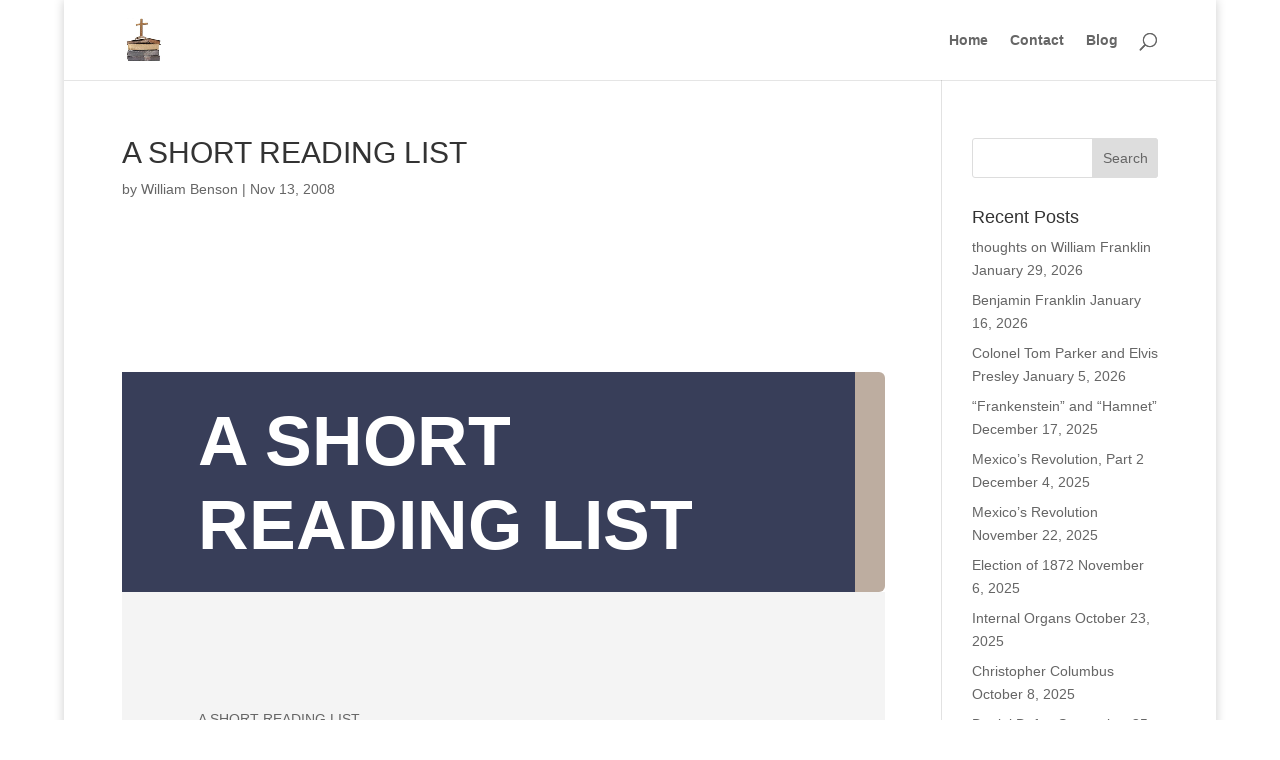

--- FILE ---
content_type: text/html; charset=UTF-8
request_url: https://www.williamhbenson.com/2008/11/a-short-reading-list/
body_size: 16564
content:
<!DOCTYPE html><html lang="en-US"><head><script data-no-optimize="1">var litespeed_docref=sessionStorage.getItem("litespeed_docref");litespeed_docref&&(Object.defineProperty(document,"referrer",{get:function(){return litespeed_docref}}),sessionStorage.removeItem("litespeed_docref"));</script> <meta charset="UTF-8" /><meta http-equiv="X-UA-Compatible" content="IE=edge"><link rel="pingback" href="https://www.williamhbenson.com/xmlrpc.php" /><title>A SHORT READING LIST | William H. Benson - Author, Biographer, Columnist</title><meta name='robots' content='max-image-preview:large' /><link rel="alternate" type="application/rss+xml" title="William H. Benson - Author, Biographer, Columnist &raquo; Feed" href="https://www.williamhbenson.com/feed/" /><link rel="alternate" type="application/rss+xml" title="William H. Benson - Author, Biographer, Columnist &raquo; Comments Feed" href="https://www.williamhbenson.com/comments/feed/" /><link rel="alternate" type="application/rss+xml" title="William H. Benson - Author, Biographer, Columnist &raquo; A SHORT READING LIST Comments Feed" href="https://www.williamhbenson.com/2008/11/a-short-reading-list/feed/" /><link rel="alternate" title="oEmbed (JSON)" type="application/json+oembed" href="https://www.williamhbenson.com/wp-json/oembed/1.0/embed?url=https%3A%2F%2Fwww.williamhbenson.com%2F2008%2F11%2Fa-short-reading-list%2F" /><link rel="alternate" title="oEmbed (XML)" type="text/xml+oembed" href="https://www.williamhbenson.com/wp-json/oembed/1.0/embed?url=https%3A%2F%2Fwww.williamhbenson.com%2F2008%2F11%2Fa-short-reading-list%2F&#038;format=xml" /><meta content="Divi v.4.27.5" name="generator"/><style id="litespeed-ccss">.convertkit-broadcasts-list li time{display:inline-block;grid-area:date}.convertkit-broadcasts-list li .convertkit-broadcast-title{display:inline-block;grid-area:title}.convertkit-broadcasts-list li .convertkit-broadcast-image{display:inline-block;grid-area:image}.convertkit-broadcasts-list li .convertkit-broadcast-text{display:inline-block;grid-area:text;font-size:16px}.convertkit-broadcasts-pagination li.convertkit-broadcasts-pagination-prev{grid-area:prev;text-align:left}.convertkit-broadcasts-pagination li.convertkit-broadcasts-pagination-next{grid-area:next;text-align:right}:root{--wp--preset--aspect-ratio--square:1;--wp--preset--aspect-ratio--4-3:4/3;--wp--preset--aspect-ratio--3-4:3/4;--wp--preset--aspect-ratio--3-2:3/2;--wp--preset--aspect-ratio--2-3:2/3;--wp--preset--aspect-ratio--16-9:16/9;--wp--preset--aspect-ratio--9-16:9/16;--wp--preset--color--black:#000000;--wp--preset--color--cyan-bluish-gray:#abb8c3;--wp--preset--color--white:#ffffff;--wp--preset--color--pale-pink:#f78da7;--wp--preset--color--vivid-red:#cf2e2e;--wp--preset--color--luminous-vivid-orange:#ff6900;--wp--preset--color--luminous-vivid-amber:#fcb900;--wp--preset--color--light-green-cyan:#7bdcb5;--wp--preset--color--vivid-green-cyan:#00d084;--wp--preset--color--pale-cyan-blue:#8ed1fc;--wp--preset--color--vivid-cyan-blue:#0693e3;--wp--preset--color--vivid-purple:#9b51e0;--wp--preset--gradient--vivid-cyan-blue-to-vivid-purple:linear-gradient(135deg,rgba(6,147,227,1) 0%,rgb(155,81,224) 100%);--wp--preset--gradient--light-green-cyan-to-vivid-green-cyan:linear-gradient(135deg,rgb(122,220,180) 0%,rgb(0,208,130) 100%);--wp--preset--gradient--luminous-vivid-amber-to-luminous-vivid-orange:linear-gradient(135deg,rgba(252,185,0,1) 0%,rgba(255,105,0,1) 100%);--wp--preset--gradient--luminous-vivid-orange-to-vivid-red:linear-gradient(135deg,rgba(255,105,0,1) 0%,rgb(207,46,46) 100%);--wp--preset--gradient--very-light-gray-to-cyan-bluish-gray:linear-gradient(135deg,rgb(238,238,238) 0%,rgb(169,184,195) 100%);--wp--preset--gradient--cool-to-warm-spectrum:linear-gradient(135deg,rgb(74,234,220) 0%,rgb(151,120,209) 20%,rgb(207,42,186) 40%,rgb(238,44,130) 60%,rgb(251,105,98) 80%,rgb(254,248,76) 100%);--wp--preset--gradient--blush-light-purple:linear-gradient(135deg,rgb(255,206,236) 0%,rgb(152,150,240) 100%);--wp--preset--gradient--blush-bordeaux:linear-gradient(135deg,rgb(254,205,165) 0%,rgb(254,45,45) 50%,rgb(107,0,62) 100%);--wp--preset--gradient--luminous-dusk:linear-gradient(135deg,rgb(255,203,112) 0%,rgb(199,81,192) 50%,rgb(65,88,208) 100%);--wp--preset--gradient--pale-ocean:linear-gradient(135deg,rgb(255,245,203) 0%,rgb(182,227,212) 50%,rgb(51,167,181) 100%);--wp--preset--gradient--electric-grass:linear-gradient(135deg,rgb(202,248,128) 0%,rgb(113,206,126) 100%);--wp--preset--gradient--midnight:linear-gradient(135deg,rgb(2,3,129) 0%,rgb(40,116,252) 100%);--wp--preset--font-size--small:13px;--wp--preset--font-size--medium:20px;--wp--preset--font-size--large:36px;--wp--preset--font-size--x-large:42px;--wp--preset--spacing--20:0.44rem;--wp--preset--spacing--30:0.67rem;--wp--preset--spacing--40:1rem;--wp--preset--spacing--50:1.5rem;--wp--preset--spacing--60:2.25rem;--wp--preset--spacing--70:3.38rem;--wp--preset--spacing--80:5.06rem;--wp--preset--shadow--natural:6px 6px 9px rgba(0, 0, 0, 0.2);--wp--preset--shadow--deep:12px 12px 50px rgba(0, 0, 0, 0.4);--wp--preset--shadow--sharp:6px 6px 0px rgba(0, 0, 0, 0.2);--wp--preset--shadow--outlined:6px 6px 0px -3px rgba(255, 255, 255, 1), 6px 6px rgba(0, 0, 0, 1);--wp--preset--shadow--crisp:6px 6px 0px rgba(0, 0, 0, 1)}:root{--wp--style--global--content-size:823px;--wp--style--global--wide-size:1080px}:where(body){margin:0}body{padding-top:0;padding-right:0;padding-bottom:0;padding-left:0}a,body,div,em,form,h1,h4,html,img,label,li,p,span,ul{margin:0;padding:0;border:0;outline:0;font-size:100%;-ms-text-size-adjust:100%;-webkit-text-size-adjust:100%;vertical-align:baseline;background:#fff0}body{line-height:1}ul{list-style:none}:focus{outline:0}article,header,nav{display:block}body{font-family:Open Sans,Arial,sans-serif;font-size:14px;color:#666;background-color:#fff;line-height:1.7em;font-weight:500;-webkit-font-smoothing:antialiased;-moz-osx-font-smoothing:grayscale}body.et_cover_background{background-size:cover!important;background-position:top!important;background-repeat:no-repeat!important;background-attachment:fixed}a{color:#2ea3f2}a{text-decoration:none}p{padding-bottom:1em}p:not(.has-background):last-of-type{padding-bottom:0}em{font-style:italic}h1,h4{color:#333;padding-bottom:10px;line-height:1em;font-weight:500}h3 a{color:inherit}h1{font-size:30px}h4{font-size:18px}input{-webkit-appearance:none}input[type=text],select,textarea{background-color:#fff;border:1px solid #bbb;padding:2px;color:#4e4e4e}input[type=text],select,textarea{margin:0}textarea{padding:4px}input,select,textarea{font-family:inherit}img{max-width:100%;height:auto}.et-search-form{border-color:#2ea3f2}#main-content{background-color:#fff}.container{width:80%;max-width:1080px;margin:auto;position:relative}body:not(.et-tb) #main-content .container,body:not(.et-tb-has-header) #main-content .container{padding-top:58px}#left-area .post-meta{font-size:14px;padding-bottom:15px}#left-area .post-meta a{text-decoration:none;color:#666}.single .post{padding-bottom:25px}@media (min-width:981px){#left-area{width:79.125%;padding-bottom:23px}#main-content .container:before{content:"";position:absolute;top:0;height:100%;width:1px;background-color:#e2e2e2}}@media (max-width:980px){#page-container{padding-top:80px}#left-area,#sidebar{width:100%!important}#main-content .container:before{display:none!important}}*{-webkit-box-sizing:border-box;box-sizing:border-box}#et_search_icon:before,.mobile_menu_bar:before{font-family:ETmodules!important;speak:none;font-style:normal;font-weight:400;-webkit-font-feature-settings:normal;font-feature-settings:normal;font-variant:normal;text-transform:none;line-height:1;-webkit-font-smoothing:antialiased;-moz-osx-font-smoothing:grayscale;text-shadow:0 0;direction:ltr}.et-pb-icon{content:attr(data-icon)}.et-pb-icon{font-family:ETmodules;speak:none;font-weight:400;-webkit-font-feature-settings:normal;font-feature-settings:normal;font-variant:normal;text-transform:none;line-height:1;-webkit-font-smoothing:antialiased;font-size:96px;font-style:normal;display:inline-block;-webkit-box-sizing:border-box;box-sizing:border-box;direction:ltr}.et_pb_bg_layout_dark,.et_pb_bg_layout_dark h1{color:#fff!important}.et_pb_module.et_pb_text_align_left{text-align:left}.clearfix:after{visibility:hidden;display:block;font-size:0;content:" ";clear:both;height:0}.et_builder_inner_content{position:relative;z-index:1}.et_pb_css_mix_blend_mode_passthrough{mix-blend-mode:unset!important}.et_pb_module,.et_pb_with_background{position:relative;background-size:cover;background-position:50%;background-repeat:no-repeat}.et_pb_with_border{position:relative;border:0 solid #333}.screen-reader-text{border:0;clip:rect(1px,1px,1px,1px);-webkit-clip-path:inset(50%);clip-path:inset(50%);height:1px;margin:-1px;overflow:hidden;padding:0;position:absolute!important;width:1px;word-wrap:normal!important}.et_pb_module{-webkit-animation-timing-function:linear;animation-timing-function:linear;-webkit-animation-duration:.2s;animation-duration:.2s}@media (min-width:981px){.et_pb_section div.et_pb_row .et_pb_column .et_pb_module:last-child{margin-bottom:0}}@media (max-width:980px){.et_pb_column .et_pb_module{margin-bottom:30px}.et_pb_row .et_pb_column .et_pb_module:last-child{margin-bottom:0}}.et_pb_post{margin-bottom:60px;word-wrap:break-word}.et_pb_post .entry-content{padding-top:30px}.et_pb_post .post-meta{font-size:14px;margin-bottom:6px}.et_pb_post .post-meta a{text-decoration:none}@media (min-width:981px) and (max-width:1100px){.et_pb_post{margin-bottom:42px}}@media (max-width:980px){.et_pb_post{margin-bottom:42px}}@media (max-width:767px){.et_pb_post{margin-bottom:42px}}@media (max-width:479px){.et_pb_post{margin-bottom:42px}.et_pb_post .post-meta{color:#666;font-size:14px}}@media (min-width:981px){.et_pb_gutters3 .et_pb_column{margin-right:5.5%}.et_pb_gutters3 .et_pb_column_4_4{width:100%}.et_pb_gutters3 .et_pb_column_4_4 .et_pb_module{margin-bottom:2.75%}}.et_animated{opacity:0;-webkit-animation-duration:1s;animation-duration:1s;-webkit-animation-fill-mode:both!important;animation-fill-mode:both!important}#top-menu li{word-wrap:break-word}.mobile_menu_bar:before,.mobile_menu_bar:after{color:#2EA3F2}.container{text-align:left;position:relative}.et_fixed_nav.et_show_nav #page-container{padding-top:80px}.et_fixed_nav #main-header{position:fixed}.et_header_style_left #et-top-navigation{padding-top:33px}.et_header_style_left #et-top-navigation nav>ul>li>a{padding-bottom:33px}.et_header_style_left .logo_container{position:absolute;height:100%;width:100%}.et_header_style_left #et-top-navigation .mobile_menu_bar{padding-bottom:24px}#logo{width:auto;margin-bottom:0;max-height:54%;display:inline-block;float:none;vertical-align:middle;-webkit-transform:translate3d(0,0,0)}span.logo_helper{display:inline-block;height:100%;vertical-align:middle;width:0}#top-menu-nav,#top-menu{line-height:0}#et-top-navigation{font-weight:600}nav#top-menu-nav,#top-menu{float:left}#top-menu li{display:inline-block;font-size:14px;padding-right:22px}#top-menu>li:last-child{padding-right:0}#top-menu a{color:rgb(0 0 0/.6);text-decoration:none;display:block;position:relative}#et_search_icon:before{content:"U";font-size:17px;left:0;position:absolute;top:-3px}#et_top_search{float:right;margin:3px 0 0 22px;position:relative;display:block;width:18px}.et-search-form{top:0;bottom:0;right:0;position:absolute;z-index:1000;width:100%}.et-search-form input{width:90%;border:none;color:#333;position:absolute;top:0;bottom:0;right:30px;margin:auto;background:#fff0}.et-search-form .et-search-field::-ms-clear{width:0;height:0;display:none}.et_search_form_container{-webkit-animation:none;animation:none;-o-animation:none}.container.et_search_form_container{position:relative;opacity:0;height:1px}span.et_close_search_field{display:block;width:30px;height:30px;z-index:99999;position:absolute;right:0;top:0;bottom:0;margin:auto}span.et_close_search_field:after{font-family:"ETmodules";content:"M";speak:none;font-weight:400;font-variant:normal;text-transform:none;line-height:1;-webkit-font-smoothing:antialiased;font-size:32px;display:inline-block;-webkit-box-sizing:border-box;box-sizing:border-box}.container.et_menu_container{z-index:99}.et_search_outer{width:100%;overflow:hidden;position:absolute;top:0}form.et-search-form{background:#fff0!important}input[type="search"]::-webkit-search-cancel-button{-webkit-appearance:none}#et-top-navigation{float:right}#et_mobile_nav_menu{float:right;display:none}.mobile_menu_bar{position:relative;display:block;line-height:0}.mobile_menu_bar:before{content:"a";font-size:32px;left:0;position:relative;top:0}.mobile_nav .select_page{display:none}@media all and (max-width:980px){.et_fixed_nav.et_show_nav #page-container{padding-top:80px}#top-menu{display:none}#et-top-navigation{margin-right:0}.et_fixed_nav #main-header{position:absolute}.et_header_style_left #et-top-navigation{padding-top:24px;display:block}.et_header_style_left #logo{max-width:50%}#et_top_search{margin:0 35px 0 0;float:left}#et_search_icon:before{top:7px}.et_header_style_left .et-search-form{width:50%!important;max-width:50%!important}#et_mobile_nav_menu{display:block}}@media all and (max-width:767px){#et-top-navigation{margin-right:0}}@media all and (max-width:479px){#et-top-navigation{margin-right:0}}#main-header{line-height:23px;font-weight:500;top:0;background-color:#fff;width:100%;-webkit-box-shadow:0 1px 0 rgb(0 0 0/.1);box-shadow:0 1px 0 rgb(0 0 0/.1);position:relative;z-index:99999}.nav li{position:relative;line-height:1em}.mobile_menu_bar{position:relative;display:block;line-height:0}.mobile_menu_bar:before{content:"a";font-size:32px;position:relative;left:0;top:0}.mobile_nav .select_page{display:none}body.et_fixed_nav.et_boxed_layout #page-container{padding-top:80px}.et_boxed_layout #page-container{-webkit-box-shadow:0 0 10px 0 rgb(0 0 0/.2);box-shadow:0 0 10px 0 rgb(0 0 0/.2)}.et_boxed_layout #page-container,.et_fixed_nav.et_boxed_layout #page-container #main-header,.et_boxed_layout #page-container .container,.et_boxed_layout #page-container .et_pb_row,.et_boxed_layout.et_pb_pagebuilder_layout.single #page-container .et_pb_row{width:90%;max-width:1200px;margin:auto}.et_pb_pagebuilder_layout.single-post:not(.et-tb-has-body) #main-content .et_pb_row{width:100%}.et_pb_pagebuilder_layout.single-post:not(.et-tb-has-body) #main-content .et_pb_with_background .et_pb_row{width:80%}.et_pb_pagebuilder_layout .entry-content,.et_pb_pagebuilder_layout .et_pb_post .entry-content{margin-bottom:0!important;padding-top:0}#sidebar{padding-bottom:28px}#sidebar .et_pb_widget{margin-bottom:30px;width:100%;float:none}@media all and (min-width:981px) and (max-width:1100px){#sidebar .et_pb_widget{margin-left:0}}@media all and (min-width:981px){#sidebar{float:left;width:20.875%}.et_right_sidebar #left-area{float:left;padding-right:5.5%}.et_right_sidebar #sidebar{padding-left:30px}.et_right_sidebar #main-content .container:before{right:20.875%!important}}@media all and (max-width:980px){.et_right_sidebar #left-area,.et_right_sidebar #sidebar{width:auto;float:none;padding-right:0;padding-left:0}.et_right_sidebar #left-area{margin-right:0}.et_right_sidebar #sidebar{margin-left:0;border-left:none}}#commentform textarea{width:100%;box-sizing:border-box;-moz-box-sizing:border-box;-webkit-box-sizing:border-box}#commentform textarea{padding:12px;color:#999;line-height:1em;background-color:#eee;font-size:18px;border-width:0}.et_pb_widget{float:left;max-width:100%;word-wrap:break-word}.et_pb_widget a{text-decoration:none;color:#666}.et_pb_widget ul li{margin-bottom:.5em}.et_pb_widget select{width:100%;height:28px;padding:0 5px}.widget_search .screen-reader-text{display:none}.widget_search input#s,.widget_search input#searchsubmit{padding:.7em;height:40px!important;margin:0;font-size:14px;line-height:normal!important;border:1px solid #ddd;color:#666}.widget_search #s{width:100%;border-radius:3px}.widget_search #searchform{position:relative}.widget_search #searchsubmit{background-color:#ddd;-webkit-border-top-right-radius:3px;-webkit-border-bottom-right-radius:3px;-moz-border-radius-topright:3px;-moz-border-radius-bottomright:3px;border-top-right-radius:3px;border-bottom-right-radius:3px;position:absolute;right:0;top:0}.et_pb_scroll_top.et-pb-icon{text-align:center;background:rgb(0 0 0/.4);text-decoration:none;position:fixed;z-index:99999;bottom:125px;right:0;-webkit-border-top-left-radius:5px;-webkit-border-bottom-left-radius:5px;-moz-border-radius-topleft:5px;-moz-border-radius-bottomleft:5px;border-top-left-radius:5px;border-bottom-left-radius:5px;display:none;font-size:30px;padding:5px;color:#fff}.et_pb_scroll_top:before{content:"2"}.et_pb_section{position:relative;background-color:#fff;background-position:50%;background-size:100%;background-size:cover}@media (min-width:981px){.et_pb_section{padding:4%0}}@media (max-width:980px){.et_pb_section{padding:50px 0}}.et_pb_row{width:80%;max-width:1080px;margin:auto;position:relative}.et_pb_row:after{content:"";display:block;clear:both;visibility:hidden;line-height:0;height:0;width:0}.et_pb_column{float:left;background-size:cover;background-position:50%;position:relative;z-index:2;min-height:1px}.et_pb_row .et_pb_column.et-last-child,.et_pb_row .et_pb_column:last-child{margin-right:0!important}.et_pb_column,.et_pb_row{background-size:cover;background-position:50%;background-repeat:no-repeat}@media (min-width:981px){.et_pb_row{padding:2%0}.et_pb_row .et_pb_column.et-last-child,.et_pb_row .et_pb_column:last-child{margin-right:0!important}}@media (max-width:980px){.et_pb_row{max-width:1080px}.et_pb_row{padding:30px 0}.et_pb_column{width:100%;margin-bottom:30px}.et_pb_row .et_pb_column.et-last-child,.et_pb_row .et_pb_column:last-child{margin-bottom:0}}@media (max-width:479px){.et_pb_column{width:100%!important}}.et_pb_text{word-wrap:break-word}.et_pb_text>:last-child{padding-bottom:0}.et_pb_text_inner{position:relative}body{font-size:14px}@media only screen and (min-width:1350px){.et_pb_row{padding:27px 0}.et_pb_section{padding:54px 0}}.et_pb_section_0.et_pb_section{padding-top:150px;padding-bottom:0}.et_pb_row_0{background-color:#383e59;border-radius:0 6px 6px 0;overflow:hidden;border-right-width:30px;border-right-color:#bdada0}.et_pb_row_0.et_pb_row{padding-top:27px!important;padding-right:40px!important;padding-left:10%!important;margin-left:0px!important;padding-top:27px;padding-right:40px;padding-left:10%}.et_pb_row_0,body.et_boxed_layout #page-container .et_pb_row_0.et_pb_row{max-width:960px}.et_pb_text_0 h1{font-family:"Abhaya Libre",sans-serif;font-weight:700;font-size:70px;line-height:1.2em}@media only screen and (max-width:980px){.et_pb_row_0{border-right-width:30px;border-right-color:#bdada0}.et_pb_text_0 h1{font-size:40px}}@media only screen and (max-width:767px){.et_pb_row_0{border-right-width:30px;border-right-color:#bdada0}}div.et_pb_section.et_pb_section_1{background-image:linear-gradient(180deg,#f4f4f4 0%,#ffffff 100%)!important}.et_pb_section_1.et_pb_section{padding-top:100px;padding-bottom:10%;background-color:#f4f4f4!important}.et_pb_text_1{padding-bottom:6px!important}@media none{ul{box-sizing:border-box}.entry-content{counter-reset:footnotes}:root{--wp--preset--font-size--normal:16px;--wp--preset--font-size--huge:42px}.screen-reader-text{border:0;clip-path:inset(50%);height:1px;margin:-1px;overflow:hidden;padding:0;position:absolute;width:1px;word-wrap:normal!important}}</style><link rel="preload" data-asynced="1" data-optimized="2" as="style" onload="this.onload=null;this.rel='stylesheet'" href="https://www.williamhbenson.com/wp-content/litespeed/css/297e114d9a15641d36bcd3b0741c8f04.css?ver=6d476" /><script src="[data-uri]" defer></script> <script type="text/javascript" src="https://www.williamhbenson.com/wp-includes/js/jquery/jquery.min.js" id="jquery-core-js"></script> <link rel="https://api.w.org/" href="https://www.williamhbenson.com/wp-json/" /><link rel="alternate" title="JSON" type="application/json" href="https://www.williamhbenson.com/wp-json/wp/v2/posts/2139" /><link rel="EditURI" type="application/rsd+xml" title="RSD" href="https://www.williamhbenson.com/xmlrpc.php?rsd" /><meta name="generator" content="WordPress 6.9" /><link rel="canonical" href="https://www.williamhbenson.com/2008/11/a-short-reading-list/" /><link rel='shortlink' href='https://www.williamhbenson.com/?p=2139' /><meta name="viewport" content="width=device-width, initial-scale=1.0, maximum-scale=1.0, user-scalable=0" /><link rel="preload" as="style" id="et-core-unified-deferred-2139-cached-inline-styles" href="https://www.williamhbenson.com/wp-content/et-cache/2139/et-core-unified-deferred-2139.min.css?ver=1767946520" onload="this.onload=null;this.rel='stylesheet';" /></head><body data-rsssl=1 class="wp-singular post-template-default single single-post postid-2139 single-format-standard wp-theme-Divi et_pb_button_helper_class et_fixed_nav et_show_nav et_pb_show_title et_primary_nav_dropdown_animation_fade et_secondary_nav_dropdown_animation_fade et_header_style_left et_pb_footer_columns1 et_boxed_layout et_cover_background et_pb_gutter osx et_pb_gutters3 et_pb_pagebuilder_layout et_right_sidebar et_divi_theme et-db"><div id="page-container"><header id="main-header" data-height-onload="66"><div class="container clearfix et_menu_container"><div class="logo_container">
<span class="logo_helper"></span>
<a href="https://www.williamhbenson.com/">
<img data-lazyloaded="1" data-placeholder-resp="244x286" src="data:image/svg+xml,%3Csvg%20xmlns%3D%22http%3A%2F%2Fwww.w3.org%2F2000%2Fsvg%22%20width%3D%22244%22%20height%3D%22286%22%20viewBox%3D%220%200%20244%20286%22%3E%3Cfilter%20id%3D%22c%22%3E%3CfeGaussianBlur%20stdDeviation%3D%2255%22%20%2F%3E%3C%2Ffilter%3E%3Cpath%20fill%3D%22%23bdbdb9%22%20d%3D%22M0%200h243v286H0z%22%2F%3E%3Cg%20filter%3D%27url(%23c)%27%20fill-opacity%3D%27.5%27%3E%3Cellipse%20fill%3D%22%23565542%22%20fill-opacity%3D%22.5%22%20rx%3D%221%22%20ry%3D%221%22%20transform%3D%22matrix(-80.58829%2055.59413%20-54.7873%20-79.4187%20114.9%20223)%22%2F%3E%3Cellipse%20fill%3D%22%23fff%22%20fill-opacity%3D%22.5%22%20rx%3D%221%22%20ry%3D%221%22%20transform%3D%22matrix(-242.16067%20-11.42%203.33771%20-70.77603%20117.4%2052.8)%22%2F%3E%3Cellipse%20fill%3D%22%23fff%22%20fill-opacity%3D%22.5%22%20rx%3D%221%22%20ry%3D%221%22%20transform%3D%22rotate(39%2020.7%20340.3)%20scale(96.66706%2068.25646)%22%2F%3E%3Cellipse%20fill%3D%22%23fff%22%20fill-opacity%3D%22.5%22%20rx%3D%221%22%20ry%3D%221%22%20transform%3D%22matrix(44.58158%208.16397%20-15.6761%2085.60365%2025.1%2058.6)%22%2F%3E%3C%2Fg%3E%3C%2Fsvg%3E" data-src="https://www.williamhbenson.com/wp-content/uploads/2020/04/logo.jpg" width="244" height="286" alt="William H. Benson - Author, Biographer, Columnist" id="logo" data-height-percentage="54" /><noscript><img src="https://www.williamhbenson.com/wp-content/uploads/2020/04/logo.jpg" width="244" height="286" alt="William H. Benson - Author, Biographer, Columnist" id="logo" data-height-percentage="54" /></noscript>
</a></div><div id="et-top-navigation" data-height="66" data-fixed-height="40"><nav id="top-menu-nav"><ul id="top-menu" class="nav"><li ><a href="https://www.williamhbenson.com/">Home</a></li><li class="page_item page-item-67"><a href="https://www.williamhbenson.com/contact/">Contact</a></li><li class="cat-item cat-item-2"><a href="https://www.williamhbenson.com/category/blog/">Blog</a></li></ul></nav><div id="et_top_search">
<span id="et_search_icon"></span></div><div id="et_mobile_nav_menu"><div class="mobile_nav closed">
<span class="select_page">Select Page</span>
<span class="mobile_menu_bar mobile_menu_bar_toggle"></span></div></div></div></div><div class="et_search_outer"><div class="container et_search_form_container"><form role="search" method="get" class="et-search-form" action="https://www.williamhbenson.com/">
<input type="search" class="et-search-field" placeholder="Search &hellip;" value="" name="s" title="Search for:" /></form>
<span class="et_close_search_field"></span></div></div></header><div id="et-main-area"><div id="main-content"><div class="container"><div id="content-area" class="clearfix"><div id="left-area"><article id="post-2139" class="et_pb_post post-2139 post type-post status-publish format-standard hentry category-blog"><div class="et_post_meta_wrapper"><h1 class="entry-title">A SHORT READING LIST</h1><p class="post-meta"> by <span class="author vcard"><a href="https://www.williamhbenson.com/author/constitution/" title="Posts by William Benson" rel="author">William Benson</a></span> | <span class="published">Nov 13, 2008</span></p></div><div class="entry-content"><div class="et-l et-l--post"><div class="et_builder_inner_content et_pb_gutters3"><div class="et_pb_section et_pb_section_0 et_section_regular" ><div class="et_pb_with_border et_pb_row et_pb_row_0 et_animated"><div class="et_pb_column et_pb_column_4_4 et_pb_column_0  et_pb_css_mix_blend_mode_passthrough et-last-child"><div class="et_pb_module et_pb_text et_pb_text_0  et_pb_text_align_left et_pb_bg_layout_dark"><div class="et_pb_text_inner"><h1>A SHORT READING LIST</h1></div></div></div></div></div><div class="et_pb_section et_pb_section_1 et_pb_with_background et_section_regular" ><div class="et_pb_row et_pb_row_1"><div class="et_pb_column et_pb_column_4_4 et_pb_column_1  et_pb_css_mix_blend_mode_passthrough et-last-child"><div class="et_pb_module et_pb_text et_pb_text_1  et_pb_text_align_left et_pb_bg_layout_light"><div class="et_pb_text_inner"><p>A SHORT READING LIST</p><p>by William H. Benson</p><p>November 13, 2008</p><p>     In the June 1, 2008 edition of the <em>New York Times Book Review</em>, nineteen living authors were asked to suggest certain books for the, at that time, three Presidential candidates: Hillary Clinton, Barak Obama, and John McCain.</p><p>     The authors’ suggested reading list is worth repeating here and now and might be appropriate reading material for <em>all</em> the recently elected officials—including our next President as well as the incoming Senators, and Congressmen and women. They have two months to read and prepare themselves for the extraordinary jobs ahead.</p><p>     One author suggested Shakespeare’s <em>Macbeth</em>, “the timeless tale of how untethered ambition and early predictions may carry a large price tag.”</p><p>     Another suggested Joe Haldeman’s novel based upon events in the Vietnam War, <em>The Forever War</em>, lest we forget “the young people we’ve damned to this folly we call Iraq.”</p><p>     Scott Turow offered Tolstoy’s <em>Anna Karenina</em>, saying it is “the fullest rendering I know of the complexity of human motivation and thus a precious warning against seeing the world as full of villains.”</p><p>     His second choice would be any book about the Swedish warship Vasa that was “completed in 1628 and envisioned by King Gustavus Adophus as the most formidable military vessel in history. It sank after sailing less than a mile, drowning dozens of crew members. Many were aware that the vessel was unstable, but all were terrified of breaking the news to the king.”</p><p>     Another author suggested any volume by Miss Manners, “who reminds a reader that civility matters, even in presidential campaigns.”</p><p>     They should read, one author said, <em>Mistakes Were Made (But Not by Me): Why We Justify Foolish Beliefs, Bad Decisions, and Hurtful Acts</em>, written by Carol Tavris and Elliot Aronson. “A half-century of research in psychology has shown that we all overtrust our memory, judgment, and rectitude. Nothing could be more important in a president than an awareness of this universal flaw.”</p><p>     Garry Wills offered Samuel Johnson’s essays. “To John McCain he suggested Rambler No. 11, on anger in old age; to Obama he suggested Rambler No. 196, on the illusions of young hope; and to Clinton he presented Rambler No. 79, on demonizing one’s opponents.”</p><p>     John Irving thought that McCain should read Evan S. Connell’s <em>Son of the Morning Star: Custer and the Little Bighorn</em>, an account of the utter folly of Gen. George Armstrong Custer and the Battle of the Little Bighorn. “With any luck, and stubborn though he is, he might learn that engaging the enemy isn’t always such a swell idea.”</p><p>     Francine Prose suggested the <em>Norton Anthology of American Literature</em> and read the words and thoughts of Cotton Mather, Jonathan Edwards, Herman Melville, Emily Dickinson, and Mark Twain, as “a crash course in who—as a nation—we are, and how we got to be this way.”</p><p>     Another author thought that she should personally hand out copies of Barbara Tuchman’s <em>The March of Folly</em>, examples of great nations who defied their own self-interest and ended up committing egregious mistakes: Great Britain losing its North American colonies, and the United States fighting to a loss in Vietnam.</p><p>     To the above list, I would suggest that President-elect Obama reread <em>The Wealth of Nations</em>, Adam Smith’s astonishing idea that an “invisible hand” guides businessmen best. “By pursuing his own interest he frequently promotes that of society more effectually than when he really intends to promote it.”</p><p>&nbsp;</p><h6>     Finally, I would recommend that he pick up Carl Sandburg’s three-volume biography on Abraham Lincoln, especially upon the sixteenth president’s handling of the war against the rebellious states and how he maneuvered his cabinet and his generals and how he controlled his own emotions. Contained within these volumes are timeless lessons upon diplomacy, recognizing others’ feelings, and dedicating oneself to a goal. “[A]s God gives us to see the right, let us strive on to finish the work we are in.”</h6></div></div></div></div></div></div></div></div><div class="et_post_meta_wrapper"><section id="comment-wrap"><div id="comment-section" class="nocomments"></div><div id="respond" class="comment-respond"><h3 id="reply-title" class="comment-reply-title"><span>Submit a Comment</span> <small><a rel="nofollow" id="cancel-comment-reply-link" href="/2008/11/a-short-reading-list/#respond" style="display:none;">Cancel reply</a></small></h3><form action="https://www.williamhbenson.com/wp-comments-post.php" method="post" id="commentform" class="comment-form"><p class="comment-notes"><span id="email-notes">Your email address will not be published.</span> <span class="required-field-message">Required fields are marked <span class="required">*</span></span></p><p class="comment-form-comment"><label for="comment">Comment <span class="required">*</span></label><textarea id="comment" name="comment" cols="45" rows="8" maxlength="65525" required="required"></textarea></p><p class="comment-form-author"><label for="author">Name <span class="required">*</span></label> <input id="author" name="author" type="text" value="" size="30" maxlength="245" autocomplete="name" required="required" /></p><p class="comment-form-email"><label for="email">Email <span class="required">*</span></label> <input id="email" name="email" type="text" value="" size="30" maxlength="100" aria-describedby="email-notes" autocomplete="email" required="required" /></p><p class="comment-form-url"><label for="url">Website</label> <input id="url" name="url" type="text" value="" size="30" maxlength="200" autocomplete="url" /></p><p class="comment-form-cookies-consent"><input id="wp-comment-cookies-consent" name="wp-comment-cookies-consent" type="checkbox" value="yes" /> <label for="wp-comment-cookies-consent">Save my name, email, and website in this browser for the next time I comment.</label></p><p class="form-submit"><input name="submit" type="submit" id="submit" class="submit et_pb_button" value="Submit Comment" /> <input type='hidden' name='comment_post_ID' value='2139' id='comment_post_ID' />
<input type='hidden' name='comment_parent' id='comment_parent' value='0' /></p><p style="display: none;"><input type="hidden" id="akismet_comment_nonce" name="akismet_comment_nonce" value="3901cf7b5b" /></p><p style="display: none !important;" class="akismet-fields-container" data-prefix="ak_"><label>&#916;<textarea name="ak_hp_textarea" cols="45" rows="8" maxlength="100"></textarea></label><input type="hidden" id="ak_js_1" name="ak_js" value="175"/></p></form></div><p class="akismet_comment_form_privacy_notice">This site uses Akismet to reduce spam. <a href="https://akismet.com/privacy/" target="_blank" rel="nofollow noopener">Learn how your comment data is processed.</a></p></section></div></article></div><div id="sidebar"><div id="search-2" class="et_pb_widget widget_search"><form role="search" method="get" id="searchform" class="searchform" action="https://www.williamhbenson.com/"><div>
<label class="screen-reader-text" for="s">Search for:</label>
<input type="text" value="" name="s" id="s" />
<input type="submit" id="searchsubmit" value="Search" /></div></form></div><div id="recent-posts-2" class="et_pb_widget widget_recent_entries"><h4 class="widgettitle">Recent Posts</h4><ul><li>
<a href="https://www.williamhbenson.com/2026/01/thoughts-on-william-franklin/">thoughts on William Franklin</a>
<span class="post-date">January 29, 2026</span></li><li>
<a href="https://www.williamhbenson.com/2026/01/benjamin-franklin/">Benjamin Franklin</a>
<span class="post-date">January 16, 2026</span></li><li>
<a href="https://www.williamhbenson.com/2026/01/colonel-tom-parker-and-elvis-presley/">Colonel Tom Parker and Elvis Presley</a>
<span class="post-date">January 5, 2026</span></li><li>
<a href="https://www.williamhbenson.com/2025/12/frankenstein-and-hamnet/">“Frankenstein” and “Hamnet”</a>
<span class="post-date">December 17, 2025</span></li><li>
<a href="https://www.williamhbenson.com/2025/12/mexicos-revolution-part-2/">Mexico’s Revolution, Part 2</a>
<span class="post-date">December 4, 2025</span></li><li>
<a href="https://www.williamhbenson.com/2025/11/mexicos-revolution/">Mexico’s Revolution</a>
<span class="post-date">November 22, 2025</span></li><li>
<a href="https://www.williamhbenson.com/2025/11/election-of-1872/">Election of 1872</a>
<span class="post-date">November 6, 2025</span></li><li>
<a href="https://www.williamhbenson.com/2025/10/internal-organs/">Internal Organs</a>
<span class="post-date">October 23, 2025</span></li><li>
<a href="https://www.williamhbenson.com/2025/10/christopher-columbus-4/">Christopher Columbus</a>
<span class="post-date">October 8, 2025</span></li><li>
<a href="https://www.williamhbenson.com/2025/09/daniel-defoe/">Daniel Defoe</a>
<span class="post-date">September 25, 2025</span></li></ul></div><div id="archives-3" class="et_pb_widget widget_archive"><h4 class="widgettitle">Archives</h4>		<label class="screen-reader-text" for="archives-dropdown-3">Archives</label>
<select id="archives-dropdown-3" name="archive-dropdown"><option value="">Select Month</option><option value='https://www.williamhbenson.com/2026/01/'> January 2026 &nbsp;(3)</option><option value='https://www.williamhbenson.com/2025/12/'> December 2025 &nbsp;(2)</option><option value='https://www.williamhbenson.com/2025/11/'> November 2025 &nbsp;(2)</option><option value='https://www.williamhbenson.com/2025/10/'> October 2025 &nbsp;(2)</option><option value='https://www.williamhbenson.com/2025/09/'> September 2025 &nbsp;(3)</option><option value='https://www.williamhbenson.com/2025/08/'> August 2025 &nbsp;(2)</option><option value='https://www.williamhbenson.com/2025/07/'> July 2025 &nbsp;(2)</option><option value='https://www.williamhbenson.com/2025/06/'> June 2025 &nbsp;(2)</option><option value='https://www.williamhbenson.com/2025/05/'> May 2025 &nbsp;(2)</option><option value='https://www.williamhbenson.com/2025/04/'> April 2025 &nbsp;(2)</option><option value='https://www.williamhbenson.com/2025/03/'> March 2025 &nbsp;(2)</option><option value='https://www.williamhbenson.com/2025/02/'> February 2025 &nbsp;(2)</option><option value='https://www.williamhbenson.com/2025/01/'> January 2025 &nbsp;(3)</option><option value='https://www.williamhbenson.com/2024/12/'> December 2024 &nbsp;(2)</option><option value='https://www.williamhbenson.com/2024/11/'> November 2024 &nbsp;(2)</option><option value='https://www.williamhbenson.com/2024/10/'> October 2024 &nbsp;(3)</option><option value='https://www.williamhbenson.com/2024/09/'> September 2024 &nbsp;(1)</option><option value='https://www.williamhbenson.com/2024/08/'> August 2024 &nbsp;(1)</option><option value='https://www.williamhbenson.com/2024/07/'> July 2024 &nbsp;(3)</option><option value='https://www.williamhbenson.com/2024/06/'> June 2024 &nbsp;(2)</option><option value='https://www.williamhbenson.com/2024/05/'> May 2024 &nbsp;(2)</option><option value='https://www.williamhbenson.com/2024/04/'> April 2024 &nbsp;(2)</option><option value='https://www.williamhbenson.com/2024/03/'> March 2024 &nbsp;(2)</option><option value='https://www.williamhbenson.com/2024/02/'> February 2024 &nbsp;(2)</option><option value='https://www.williamhbenson.com/2024/01/'> January 2024 &nbsp;(3)</option><option value='https://www.williamhbenson.com/2023/12/'> December 2023 &nbsp;(2)</option><option value='https://www.williamhbenson.com/2023/11/'> November 2023 &nbsp;(2)</option><option value='https://www.williamhbenson.com/2023/10/'> October 2023 &nbsp;(2)</option><option value='https://www.williamhbenson.com/2023/09/'> September 2023 &nbsp;(3)</option><option value='https://www.williamhbenson.com/2023/08/'> August 2023 &nbsp;(2)</option><option value='https://www.williamhbenson.com/2023/07/'> July 2023 &nbsp;(2)</option><option value='https://www.williamhbenson.com/2023/06/'> June 2023 &nbsp;(2)</option><option value='https://www.williamhbenson.com/2023/05/'> May 2023 &nbsp;(1)</option><option value='https://www.williamhbenson.com/2023/04/'> April 2023 &nbsp;(3)</option><option value='https://www.williamhbenson.com/2023/03/'> March 2023 &nbsp;(3)</option><option value='https://www.williamhbenson.com/2023/02/'> February 2023 &nbsp;(2)</option><option value='https://www.williamhbenson.com/2023/01/'> January 2023 &nbsp;(2)</option><option value='https://www.williamhbenson.com/2022/12/'> December 2022 &nbsp;(2)</option><option value='https://www.williamhbenson.com/2022/11/'> November 2022 &nbsp;(4)</option><option value='https://www.williamhbenson.com/2022/10/'> October 2022 &nbsp;(1)</option><option value='https://www.williamhbenson.com/2022/09/'> September 2022 &nbsp;(1)</option><option value='https://www.williamhbenson.com/2022/08/'> August 2022 &nbsp;(3)</option><option value='https://www.williamhbenson.com/2022/07/'> July 2022 &nbsp;(2)</option><option value='https://www.williamhbenson.com/2022/06/'> June 2022 &nbsp;(2)</option><option value='https://www.williamhbenson.com/2022/05/'> May 2022 &nbsp;(2)</option><option value='https://www.williamhbenson.com/2022/04/'> April 2022 &nbsp;(2)</option><option value='https://www.williamhbenson.com/2022/03/'> March 2022 &nbsp;(3)</option><option value='https://www.williamhbenson.com/2022/02/'> February 2022 &nbsp;(1)</option><option value='https://www.williamhbenson.com/2022/01/'> January 2022 &nbsp;(2)</option><option value='https://www.williamhbenson.com/2021/12/'> December 2021 &nbsp;(2)</option><option value='https://www.williamhbenson.com/2021/11/'> November 2021 &nbsp;(2)</option><option value='https://www.williamhbenson.com/2021/10/'> October 2021 &nbsp;(2)</option><option value='https://www.williamhbenson.com/2021/09/'> September 2021 &nbsp;(2)</option><option value='https://www.williamhbenson.com/2021/08/'> August 2021 &nbsp;(3)</option><option value='https://www.williamhbenson.com/2021/07/'> July 2021 &nbsp;(2)</option><option value='https://www.williamhbenson.com/2021/06/'> June 2021 &nbsp;(2)</option><option value='https://www.williamhbenson.com/2021/05/'> May 2021 &nbsp;(2)</option><option value='https://www.williamhbenson.com/2021/04/'> April 2021 &nbsp;(2)</option><option value='https://www.williamhbenson.com/2021/03/'> March 2021 &nbsp;(3)</option><option value='https://www.williamhbenson.com/2021/02/'> February 2021 &nbsp;(2)</option><option value='https://www.williamhbenson.com/2021/01/'> January 2021 &nbsp;(2)</option><option value='https://www.williamhbenson.com/2020/12/'> December 2020 &nbsp;(3)</option><option value='https://www.williamhbenson.com/2020/11/'> November 2020 &nbsp;(1)</option><option value='https://www.williamhbenson.com/2020/10/'> October 2020 &nbsp;(3)</option><option value='https://www.williamhbenson.com/2020/09/'> September 2020 &nbsp;(2)</option><option value='https://www.williamhbenson.com/2020/08/'> August 2020 &nbsp;(2)</option><option value='https://www.williamhbenson.com/2020/07/'> July 2020 &nbsp;(2)</option><option value='https://www.williamhbenson.com/2020/06/'> June 2020 &nbsp;(2)</option><option value='https://www.williamhbenson.com/2020/05/'> May 2020 &nbsp;(3)</option><option value='https://www.williamhbenson.com/2020/04/'> April 2020 &nbsp;(3)</option><option value='https://www.williamhbenson.com/2020/03/'> March 2020 &nbsp;(3)</option><option value='https://www.williamhbenson.com/2020/02/'> February 2020 &nbsp;(2)</option><option value='https://www.williamhbenson.com/2020/01/'> January 2020 &nbsp;(2)</option><option value='https://www.williamhbenson.com/2019/12/'> December 2019 &nbsp;(1)</option><option value='https://www.williamhbenson.com/2019/11/'> November 2019 &nbsp;(2)</option><option value='https://www.williamhbenson.com/2019/10/'> October 2019 &nbsp;(3)</option><option value='https://www.williamhbenson.com/2019/08/'> August 2019 &nbsp;(4)</option><option value='https://www.williamhbenson.com/2019/07/'> July 2019 &nbsp;(2)</option><option value='https://www.williamhbenson.com/2019/06/'> June 2019 &nbsp;(2)</option><option value='https://www.williamhbenson.com/2019/05/'> May 2019 &nbsp;(2)</option><option value='https://www.williamhbenson.com/2019/04/'> April 2019 &nbsp;(2)</option><option value='https://www.williamhbenson.com/2019/03/'> March 2019 &nbsp;(2)</option><option value='https://www.williamhbenson.com/2019/02/'> February 2019 &nbsp;(2)</option><option value='https://www.williamhbenson.com/2019/01/'> January 2019 &nbsp;(2)</option><option value='https://www.williamhbenson.com/2018/12/'> December 2018 &nbsp;(2)</option><option value='https://www.williamhbenson.com/2018/11/'> November 2018 &nbsp;(3)</option><option value='https://www.williamhbenson.com/2018/10/'> October 2018 &nbsp;(2)</option><option value='https://www.williamhbenson.com/2018/09/'> September 2018 &nbsp;(2)</option><option value='https://www.williamhbenson.com/2018/08/'> August 2018 &nbsp;(2)</option><option value='https://www.williamhbenson.com/2018/07/'> July 2018 &nbsp;(3)</option><option value='https://www.williamhbenson.com/2018/06/'> June 2018 &nbsp;(2)</option><option value='https://www.williamhbenson.com/2018/05/'> May 2018 &nbsp;(3)</option><option value='https://www.williamhbenson.com/2018/04/'> April 2018 &nbsp;(2)</option><option value='https://www.williamhbenson.com/2018/03/'> March 2018 &nbsp;(2)</option><option value='https://www.williamhbenson.com/2018/02/'> February 2018 &nbsp;(2)</option><option value='https://www.williamhbenson.com/2018/01/'> January 2018 &nbsp;(2)</option><option value='https://www.williamhbenson.com/2017/12/'> December 2017 &nbsp;(2)</option><option value='https://www.williamhbenson.com/2017/11/'> November 2017 &nbsp;(3)</option><option value='https://www.williamhbenson.com/2017/10/'> October 2017 &nbsp;(2)</option><option value='https://www.williamhbenson.com/2017/09/'> September 2017 &nbsp;(2)</option><option value='https://www.williamhbenson.com/2017/08/'> August 2017 &nbsp;(2)</option><option value='https://www.williamhbenson.com/2017/07/'> July 2017 &nbsp;(1)</option><option value='https://www.williamhbenson.com/2017/06/'> June 2017 &nbsp;(3)</option><option value='https://www.williamhbenson.com/2017/05/'> May 2017 &nbsp;(2)</option><option value='https://www.williamhbenson.com/2017/04/'> April 2017 &nbsp;(2)</option><option value='https://www.williamhbenson.com/2017/03/'> March 2017 &nbsp;(2)</option><option value='https://www.williamhbenson.com/2017/02/'> February 2017 &nbsp;(2)</option><option value='https://www.williamhbenson.com/2017/01/'> January 2017 &nbsp;(2)</option><option value='https://www.williamhbenson.com/2016/12/'> December 2016 &nbsp;(3)</option><option value='https://www.williamhbenson.com/2016/11/'> November 2016 &nbsp;(2)</option><option value='https://www.williamhbenson.com/2016/10/'> October 2016 &nbsp;(2)</option><option value='https://www.williamhbenson.com/2016/09/'> September 2016 &nbsp;(2)</option><option value='https://www.williamhbenson.com/2016/08/'> August 2016 &nbsp;(2)</option><option value='https://www.williamhbenson.com/2016/07/'> July 2016 &nbsp;(2)</option><option value='https://www.williamhbenson.com/2016/06/'> June 2016 &nbsp;(3)</option><option value='https://www.williamhbenson.com/2016/05/'> May 2016 &nbsp;(2)</option><option value='https://www.williamhbenson.com/2016/04/'> April 2016 &nbsp;(2)</option><option value='https://www.williamhbenson.com/2016/03/'> March 2016 &nbsp;(2)</option><option value='https://www.williamhbenson.com/2016/02/'> February 2016 &nbsp;(2)</option><option value='https://www.williamhbenson.com/2016/01/'> January 2016 &nbsp;(2)</option><option value='https://www.williamhbenson.com/2015/12/'> December 2015 &nbsp;(3)</option><option value='https://www.williamhbenson.com/2015/11/'> November 2015 &nbsp;(1)</option><option value='https://www.williamhbenson.com/2015/10/'> October 2015 &nbsp;(2)</option><option value='https://www.williamhbenson.com/2015/09/'> September 2015 &nbsp;(2)</option><option value='https://www.williamhbenson.com/2015/08/'> August 2015 &nbsp;(2)</option><option value='https://www.williamhbenson.com/2015/07/'> July 2015 &nbsp;(3)</option><option value='https://www.williamhbenson.com/2015/06/'> June 2015 &nbsp;(2)</option><option value='https://www.williamhbenson.com/2015/05/'> May 2015 &nbsp;(2)</option><option value='https://www.williamhbenson.com/2015/04/'> April 2015 &nbsp;(2)</option><option value='https://www.williamhbenson.com/2015/03/'> March 2015 &nbsp;(2)</option><option value='https://www.williamhbenson.com/2015/02/'> February 2015 &nbsp;(2)</option><option value='https://www.williamhbenson.com/2015/01/'> January 2015 &nbsp;(3)</option><option value='https://www.williamhbenson.com/2014/12/'> December 2014 &nbsp;(2)</option><option value='https://www.williamhbenson.com/2014/11/'> November 2014 &nbsp;(3)</option><option value='https://www.williamhbenson.com/2014/10/'> October 2014 &nbsp;(2)</option><option value='https://www.williamhbenson.com/2014/09/'> September 2014 &nbsp;(2)</option><option value='https://www.williamhbenson.com/2014/08/'> August 2014 &nbsp;(2)</option><option value='https://www.williamhbenson.com/2014/07/'> July 2014 &nbsp;(3)</option><option value='https://www.williamhbenson.com/2014/06/'> June 2014 &nbsp;(2)</option><option value='https://www.williamhbenson.com/2014/05/'> May 2014 &nbsp;(2)</option><option value='https://www.williamhbenson.com/2014/04/'> April 2014 &nbsp;(2)</option><option value='https://www.williamhbenson.com/2014/03/'> March 2014 &nbsp;(2)</option><option value='https://www.williamhbenson.com/2014/02/'> February 2014 &nbsp;(2)</option><option value='https://www.williamhbenson.com/2014/01/'> January 2014 &nbsp;(3)</option><option value='https://www.williamhbenson.com/2013/12/'> December 2013 &nbsp;(2)</option><option value='https://www.williamhbenson.com/2013/11/'> November 2013 &nbsp;(2)</option><option value='https://www.williamhbenson.com/2013/10/'> October 2013 &nbsp;(2)</option><option value='https://www.williamhbenson.com/2013/09/'> September 2013 &nbsp;(2)</option><option value='https://www.williamhbenson.com/2013/08/'> August 2013 &nbsp;(3)</option><option value='https://www.williamhbenson.com/2013/07/'> July 2013 &nbsp;(2)</option><option value='https://www.williamhbenson.com/2013/06/'> June 2013 &nbsp;(3)</option><option value='https://www.williamhbenson.com/2013/05/'> May 2013 &nbsp;(2)</option><option value='https://www.williamhbenson.com/2013/04/'> April 2013 &nbsp;(2)</option><option value='https://www.williamhbenson.com/2013/03/'> March 2013 &nbsp;(2)</option><option value='https://www.williamhbenson.com/2013/02/'> February 2013 &nbsp;(2)</option><option value='https://www.williamhbenson.com/2013/01/'> January 2013 &nbsp;(3)</option><option value='https://www.williamhbenson.com/2012/12/'> December 2012 &nbsp;(2)</option><option value='https://www.williamhbenson.com/2012/11/'> November 2012 &nbsp;(2)</option><option value='https://www.williamhbenson.com/2012/10/'> October 2012 &nbsp;(2)</option><option value='https://www.williamhbenson.com/2012/09/'> September 2012 &nbsp;(3)</option><option value='https://www.williamhbenson.com/2012/08/'> August 2012 &nbsp;(2)</option><option value='https://www.williamhbenson.com/2012/07/'> July 2012 &nbsp;(2)</option><option value='https://www.williamhbenson.com/2012/06/'> June 2012 &nbsp;(2)</option><option value='https://www.williamhbenson.com/2012/05/'> May 2012 &nbsp;(3)</option><option value='https://www.williamhbenson.com/2012/04/'> April 2012 &nbsp;(1)</option><option value='https://www.williamhbenson.com/2012/03/'> March 2012 &nbsp;(2)</option><option value='https://www.williamhbenson.com/2012/02/'> February 2012 &nbsp;(2)</option><option value='https://www.williamhbenson.com/2012/01/'> January 2012 &nbsp;(2)</option><option value='https://www.williamhbenson.com/2011/12/'> December 2011 &nbsp;(3)</option><option value='https://www.williamhbenson.com/2011/11/'> November 2011 &nbsp;(2)</option><option value='https://www.williamhbenson.com/2011/10/'> October 2011 &nbsp;(2)</option><option value='https://www.williamhbenson.com/2011/09/'> September 2011 &nbsp;(3)</option><option value='https://www.williamhbenson.com/2011/08/'> August 2011 &nbsp;(2)</option><option value='https://www.williamhbenson.com/2011/07/'> July 2011 &nbsp;(2)</option><option value='https://www.williamhbenson.com/2011/06/'> June 2011 &nbsp;(2)</option><option value='https://www.williamhbenson.com/2011/05/'> May 2011 &nbsp;(2)</option><option value='https://www.williamhbenson.com/2011/04/'> April 2011 &nbsp;(2)</option><option value='https://www.williamhbenson.com/2011/03/'> March 2011 &nbsp;(3)</option><option value='https://www.williamhbenson.com/2011/02/'> February 2011 &nbsp;(2)</option><option value='https://www.williamhbenson.com/2011/01/'> January 2011 &nbsp;(2)</option><option value='https://www.williamhbenson.com/2010/12/'> December 2010 &nbsp;(2)</option><option value='https://www.williamhbenson.com/2010/11/'> November 2010 &nbsp;(2)</option><option value='https://www.williamhbenson.com/2010/10/'> October 2010 &nbsp;(2)</option><option value='https://www.williamhbenson.com/2010/09/'> September 2010 &nbsp;(2)</option><option value='https://www.williamhbenson.com/2010/08/'> August 2010 &nbsp;(2)</option><option value='https://www.williamhbenson.com/2010/07/'> July 2010 &nbsp;(2)</option><option value='https://www.williamhbenson.com/2010/06/'> June 2010 &nbsp;(2)</option><option value='https://www.williamhbenson.com/2010/05/'> May 2010 &nbsp;(2)</option><option value='https://www.williamhbenson.com/2010/04/'> April 2010 &nbsp;(3)</option><option value='https://www.williamhbenson.com/2010/03/'> March 2010 &nbsp;(2)</option><option value='https://www.williamhbenson.com/2010/02/'> February 2010 &nbsp;(2)</option><option value='https://www.williamhbenson.com/2010/01/'> January 2010 &nbsp;(2)</option><option value='https://www.williamhbenson.com/2009/12/'> December 2009 &nbsp;(2)</option><option value='https://www.williamhbenson.com/2009/11/'> November 2009 &nbsp;(2)</option><option value='https://www.williamhbenson.com/2009/10/'> October 2009 &nbsp;(3)</option><option value='https://www.williamhbenson.com/2009/09/'> September 2009 &nbsp;(2)</option><option value='https://www.williamhbenson.com/2009/08/'> August 2009 &nbsp;(2)</option><option value='https://www.williamhbenson.com/2009/07/'> July 2009 &nbsp;(2)</option><option value='https://www.williamhbenson.com/2009/06/'> June 2009 &nbsp;(2)</option><option value='https://www.williamhbenson.com/2009/05/'> May 2009 &nbsp;(2)</option><option value='https://www.williamhbenson.com/2009/04/'> April 2009 &nbsp;(3)</option><option value='https://www.williamhbenson.com/2009/03/'> March 2009 &nbsp;(2)</option><option value='https://www.williamhbenson.com/2009/02/'> February 2009 &nbsp;(2)</option><option value='https://www.williamhbenson.com/2009/01/'> January 2009 &nbsp;(2)</option><option value='https://www.williamhbenson.com/2008/12/'> December 2008 &nbsp;(2)</option><option value='https://www.williamhbenson.com/2008/11/'> November 2008 &nbsp;(1)</option><option value='https://www.williamhbenson.com/2008/10/'> October 2008 &nbsp;(3)</option><option value='https://www.williamhbenson.com/2008/09/'> September 2008 &nbsp;(2)</option><option value='https://www.williamhbenson.com/2008/08/'> August 2008 &nbsp;(4)</option><option value='https://www.williamhbenson.com/2008/07/'> July 2008 &nbsp;(2)</option><option value='https://www.williamhbenson.com/2008/06/'> June 2008 &nbsp;(2)</option><option value='https://www.williamhbenson.com/2008/05/'> May 2008 &nbsp;(3)</option><option value='https://www.williamhbenson.com/2008/04/'> April 2008 &nbsp;(2)</option><option value='https://www.williamhbenson.com/2008/03/'> March 2008 &nbsp;(2)</option><option value='https://www.williamhbenson.com/2008/02/'> February 2008 &nbsp;(2)</option><option value='https://www.williamhbenson.com/2008/01/'> January 2008 &nbsp;(2)</option><option value='https://www.williamhbenson.com/2007/12/'> December 2007 &nbsp;(2)</option><option value='https://www.williamhbenson.com/2007/11/'> November 2007 &nbsp;(3)</option><option value='https://www.williamhbenson.com/2007/10/'> October 2007 &nbsp;(2)</option><option value='https://www.williamhbenson.com/2007/09/'> September 2007 &nbsp;(2)</option><option value='https://www.williamhbenson.com/2007/08/'> August 2007 &nbsp;(2)</option><option value='https://www.williamhbenson.com/2007/07/'> July 2007 &nbsp;(2)</option><option value='https://www.williamhbenson.com/2007/06/'> June 2007 &nbsp;(2)</option><option value='https://www.williamhbenson.com/2007/05/'> May 2007 &nbsp;(3)</option><option value='https://www.williamhbenson.com/2007/04/'> April 2007 &nbsp;(2)</option><option value='https://www.williamhbenson.com/2007/03/'> March 2007 &nbsp;(2)</option><option value='https://www.williamhbenson.com/2007/02/'> February 2007 &nbsp;(2)</option><option value='https://www.williamhbenson.com/2007/01/'> January 2007 &nbsp;(2)</option><option value='https://www.williamhbenson.com/2006/12/'> December 2006 &nbsp;(2)</option><option value='https://www.williamhbenson.com/2006/11/'> November 2006 &nbsp;(3)</option><option value='https://www.williamhbenson.com/2006/10/'> October 2006 &nbsp;(1)</option><option value='https://www.williamhbenson.com/2006/09/'> September 2006 &nbsp;(2)</option><option value='https://www.williamhbenson.com/2006/08/'> August 2006 &nbsp;(2)</option><option value='https://www.williamhbenson.com/2006/07/'> July 2006 &nbsp;(2)</option><option value='https://www.williamhbenson.com/2006/06/'> June 2006 &nbsp;(3)</option><option value='https://www.williamhbenson.com/2006/05/'> May 2006 &nbsp;(2)</option><option value='https://www.williamhbenson.com/2006/04/'> April 2006 &nbsp;(2)</option><option value='https://www.williamhbenson.com/2006/03/'> March 2006 &nbsp;(2)</option><option value='https://www.williamhbenson.com/2004/06/'> June 2004 &nbsp;(2)</option><option value='https://www.williamhbenson.com/2004/05/'> May 2004 &nbsp;(2)</option><option value='https://www.williamhbenson.com/2004/04/'> April 2004 &nbsp;(2)</option><option value='https://www.williamhbenson.com/2004/03/'> March 2004 &nbsp;(2)</option><option value='https://www.williamhbenson.com/2004/02/'> February 2004 &nbsp;(2)</option><option value='https://www.williamhbenson.com/2004/01/'> January 2004 &nbsp;(3)</option><option value='https://www.williamhbenson.com/2003/12/'> December 2003 &nbsp;(2)</option><option value='https://www.williamhbenson.com/2003/11/'> November 2003 &nbsp;(2)</option><option value='https://www.williamhbenson.com/2003/10/'> October 2003 &nbsp;(1)</option><option value='https://www.williamhbenson.com/2003/09/'> September 2003 &nbsp;(1)</option><option value='https://www.williamhbenson.com/2003/08/'> August 2003 &nbsp;(2)</option><option value='https://www.williamhbenson.com/2003/07/'> July 2003 &nbsp;(3)</option><option value='https://www.williamhbenson.com/2003/06/'> June 2003 &nbsp;(2)</option><option value='https://www.williamhbenson.com/2003/05/'> May 2003 &nbsp;(2)</option><option value='https://www.williamhbenson.com/2003/04/'> April 2003 &nbsp;(2)</option><option value='https://www.williamhbenson.com/2003/03/'> March 2003 &nbsp;(1)</option><option value='https://www.williamhbenson.com/2003/02/'> February 2003 &nbsp;(2)</option><option value='https://www.williamhbenson.com/2003/01/'> January 2003 &nbsp;(3)</option><option value='https://www.williamhbenson.com/2002/12/'> December 2002 &nbsp;(2)</option><option value='https://www.williamhbenson.com/2002/11/'> November 2002 &nbsp;(2)</option><option value='https://www.williamhbenson.com/2002/10/'> October 2002 &nbsp;(2)</option><option value='https://www.williamhbenson.com/2002/09/'> September 2002 &nbsp;(2)</option><option value='https://www.williamhbenson.com/2002/08/'> August 2002 &nbsp;(3)</option><option value='https://www.williamhbenson.com/2002/07/'> July 2002 &nbsp;(2)</option><option value='https://www.williamhbenson.com/2002/06/'> June 2002 &nbsp;(2)</option><option value='https://www.williamhbenson.com/2002/05/'> May 2002 &nbsp;(2)</option><option value='https://www.williamhbenson.com/2002/04/'> April 2002 &nbsp;(2)</option><option value='https://www.williamhbenson.com/2002/03/'> March 2002 &nbsp;(3)</option><option value='https://www.williamhbenson.com/2002/02/'> February 2002 &nbsp;(2)</option><option value='https://www.williamhbenson.com/2002/01/'> January 2002 &nbsp;(2)</option><option value='https://www.williamhbenson.com/2001/12/'> December 2001 &nbsp;(2)</option><option value='https://www.williamhbenson.com/2001/11/'> November 2001 &nbsp;(2)</option><option value='https://www.williamhbenson.com/2001/10/'> October 2001 &nbsp;(2)</option><option value='https://www.williamhbenson.com/2001/09/'> September 2001 &nbsp;(2)</option><option value='https://www.williamhbenson.com/2001/08/'> August 2001 &nbsp;(3)</option><option value='https://www.williamhbenson.com/2001/07/'> July 2001 &nbsp;(2)</option><option value='https://www.williamhbenson.com/2001/06/'> June 2001 &nbsp;(2)</option><option value='https://www.williamhbenson.com/2001/05/'> May 2001 &nbsp;(2)</option><option value='https://www.williamhbenson.com/2001/04/'> April 2001 &nbsp;(2)</option><option value='https://www.williamhbenson.com/2001/03/'> March 2001 &nbsp;(3)</option><option value='https://www.williamhbenson.com/2001/02/'> February 2001 &nbsp;(2)</option><option value='https://www.williamhbenson.com/2001/01/'> January 2001 &nbsp;(3)</option><option value='https://www.williamhbenson.com/2000/12/'> December 2000 &nbsp;(2)</option><option value='https://www.williamhbenson.com/2000/11/'> November 2000 &nbsp;(2)</option><option value='https://www.williamhbenson.com/2000/10/'> October 2000 &nbsp;(2)</option><option value='https://www.williamhbenson.com/2000/09/'> September 2000 &nbsp;(2)</option><option value='https://www.williamhbenson.com/2000/08/'> August 2000 &nbsp;(3)</option><option value='https://www.williamhbenson.com/2000/07/'> July 2000 &nbsp;(2)</option><option value='https://www.williamhbenson.com/2000/06/'> June 2000 &nbsp;(2)</option><option value='https://www.williamhbenson.com/2000/05/'> May 2000 &nbsp;(2)</option><option value='https://www.williamhbenson.com/2000/04/'> April 2000 &nbsp;(2)</option><option value='https://www.williamhbenson.com/2000/03/'> March 2000 &nbsp;(3)</option><option value='https://www.williamhbenson.com/2000/02/'> February 2000 &nbsp;(2)</option><option value='https://www.williamhbenson.com/2000/01/'> January 2000 &nbsp;(2)</option><option value='https://www.williamhbenson.com/1999/12/'> December 1999 &nbsp;(3)</option><option value='https://www.williamhbenson.com/1999/11/'> November 1999 &nbsp;(2)</option><option value='https://www.williamhbenson.com/1999/10/'> October 1999 &nbsp;(2)</option><option value='https://www.williamhbenson.com/1999/09/'> September 1999 &nbsp;(2)</option><option value='https://www.williamhbenson.com/1999/08/'> August 1999 &nbsp;(2)</option><option value='https://www.williamhbenson.com/1999/07/'> July 1999 &nbsp;(3)</option><option value='https://www.williamhbenson.com/1999/06/'> June 1999 &nbsp;(2)</option><option value='https://www.williamhbenson.com/1999/05/'> May 1999 &nbsp;(1)</option><option value='https://www.williamhbenson.com/1999/04/'> April 1999 &nbsp;(2)</option><option value='https://www.williamhbenson.com/1999/03/'> March 1999 &nbsp;(3)</option><option value='https://www.williamhbenson.com/1999/02/'> February 1999 &nbsp;(2)</option><option value='https://www.williamhbenson.com/1999/01/'> January 1999 &nbsp;(2)</option><option value='https://www.williamhbenson.com/1998/12/'> December 1998 &nbsp;(3)</option><option value='https://www.williamhbenson.com/1998/11/'> November 1998 &nbsp;(2)</option><option value='https://www.williamhbenson.com/1998/10/'> October 1998 &nbsp;(2)</option><option value='https://www.williamhbenson.com/1953/09/'> September 1953 &nbsp;(1)</option></select></div></div></div></div></div><span class="et_pb_scroll_top et-pb-icon"></span><footer id="main-footer"><div class="container"><div id="footer-widgets" class="clearfix"><div class="footer-widget"><div id="archives-2" class="fwidget et_pb_widget widget_archive"><h4 class="title">Archives</h4>		<label class="screen-reader-text" for="archives-dropdown-2">Archives</label>
<select id="archives-dropdown-2" name="archive-dropdown"><option value="">Select Month</option><option value='https://www.williamhbenson.com/2026/01/'> January 2026 &nbsp;(3)</option><option value='https://www.williamhbenson.com/2025/12/'> December 2025 &nbsp;(2)</option><option value='https://www.williamhbenson.com/2025/11/'> November 2025 &nbsp;(2)</option><option value='https://www.williamhbenson.com/2025/10/'> October 2025 &nbsp;(2)</option><option value='https://www.williamhbenson.com/2025/09/'> September 2025 &nbsp;(3)</option><option value='https://www.williamhbenson.com/2025/08/'> August 2025 &nbsp;(2)</option><option value='https://www.williamhbenson.com/2025/07/'> July 2025 &nbsp;(2)</option><option value='https://www.williamhbenson.com/2025/06/'> June 2025 &nbsp;(2)</option><option value='https://www.williamhbenson.com/2025/05/'> May 2025 &nbsp;(2)</option><option value='https://www.williamhbenson.com/2025/04/'> April 2025 &nbsp;(2)</option><option value='https://www.williamhbenson.com/2025/03/'> March 2025 &nbsp;(2)</option><option value='https://www.williamhbenson.com/2025/02/'> February 2025 &nbsp;(2)</option><option value='https://www.williamhbenson.com/2025/01/'> January 2025 &nbsp;(3)</option><option value='https://www.williamhbenson.com/2024/12/'> December 2024 &nbsp;(2)</option><option value='https://www.williamhbenson.com/2024/11/'> November 2024 &nbsp;(2)</option><option value='https://www.williamhbenson.com/2024/10/'> October 2024 &nbsp;(3)</option><option value='https://www.williamhbenson.com/2024/09/'> September 2024 &nbsp;(1)</option><option value='https://www.williamhbenson.com/2024/08/'> August 2024 &nbsp;(1)</option><option value='https://www.williamhbenson.com/2024/07/'> July 2024 &nbsp;(3)</option><option value='https://www.williamhbenson.com/2024/06/'> June 2024 &nbsp;(2)</option><option value='https://www.williamhbenson.com/2024/05/'> May 2024 &nbsp;(2)</option><option value='https://www.williamhbenson.com/2024/04/'> April 2024 &nbsp;(2)</option><option value='https://www.williamhbenson.com/2024/03/'> March 2024 &nbsp;(2)</option><option value='https://www.williamhbenson.com/2024/02/'> February 2024 &nbsp;(2)</option><option value='https://www.williamhbenson.com/2024/01/'> January 2024 &nbsp;(3)</option><option value='https://www.williamhbenson.com/2023/12/'> December 2023 &nbsp;(2)</option><option value='https://www.williamhbenson.com/2023/11/'> November 2023 &nbsp;(2)</option><option value='https://www.williamhbenson.com/2023/10/'> October 2023 &nbsp;(2)</option><option value='https://www.williamhbenson.com/2023/09/'> September 2023 &nbsp;(3)</option><option value='https://www.williamhbenson.com/2023/08/'> August 2023 &nbsp;(2)</option><option value='https://www.williamhbenson.com/2023/07/'> July 2023 &nbsp;(2)</option><option value='https://www.williamhbenson.com/2023/06/'> June 2023 &nbsp;(2)</option><option value='https://www.williamhbenson.com/2023/05/'> May 2023 &nbsp;(1)</option><option value='https://www.williamhbenson.com/2023/04/'> April 2023 &nbsp;(3)</option><option value='https://www.williamhbenson.com/2023/03/'> March 2023 &nbsp;(3)</option><option value='https://www.williamhbenson.com/2023/02/'> February 2023 &nbsp;(2)</option><option value='https://www.williamhbenson.com/2023/01/'> January 2023 &nbsp;(2)</option><option value='https://www.williamhbenson.com/2022/12/'> December 2022 &nbsp;(2)</option><option value='https://www.williamhbenson.com/2022/11/'> November 2022 &nbsp;(4)</option><option value='https://www.williamhbenson.com/2022/10/'> October 2022 &nbsp;(1)</option><option value='https://www.williamhbenson.com/2022/09/'> September 2022 &nbsp;(1)</option><option value='https://www.williamhbenson.com/2022/08/'> August 2022 &nbsp;(3)</option><option value='https://www.williamhbenson.com/2022/07/'> July 2022 &nbsp;(2)</option><option value='https://www.williamhbenson.com/2022/06/'> June 2022 &nbsp;(2)</option><option value='https://www.williamhbenson.com/2022/05/'> May 2022 &nbsp;(2)</option><option value='https://www.williamhbenson.com/2022/04/'> April 2022 &nbsp;(2)</option><option value='https://www.williamhbenson.com/2022/03/'> March 2022 &nbsp;(3)</option><option value='https://www.williamhbenson.com/2022/02/'> February 2022 &nbsp;(1)</option><option value='https://www.williamhbenson.com/2022/01/'> January 2022 &nbsp;(2)</option><option value='https://www.williamhbenson.com/2021/12/'> December 2021 &nbsp;(2)</option><option value='https://www.williamhbenson.com/2021/11/'> November 2021 &nbsp;(2)</option><option value='https://www.williamhbenson.com/2021/10/'> October 2021 &nbsp;(2)</option><option value='https://www.williamhbenson.com/2021/09/'> September 2021 &nbsp;(2)</option><option value='https://www.williamhbenson.com/2021/08/'> August 2021 &nbsp;(3)</option><option value='https://www.williamhbenson.com/2021/07/'> July 2021 &nbsp;(2)</option><option value='https://www.williamhbenson.com/2021/06/'> June 2021 &nbsp;(2)</option><option value='https://www.williamhbenson.com/2021/05/'> May 2021 &nbsp;(2)</option><option value='https://www.williamhbenson.com/2021/04/'> April 2021 &nbsp;(2)</option><option value='https://www.williamhbenson.com/2021/03/'> March 2021 &nbsp;(3)</option><option value='https://www.williamhbenson.com/2021/02/'> February 2021 &nbsp;(2)</option><option value='https://www.williamhbenson.com/2021/01/'> January 2021 &nbsp;(2)</option><option value='https://www.williamhbenson.com/2020/12/'> December 2020 &nbsp;(3)</option><option value='https://www.williamhbenson.com/2020/11/'> November 2020 &nbsp;(1)</option><option value='https://www.williamhbenson.com/2020/10/'> October 2020 &nbsp;(3)</option><option value='https://www.williamhbenson.com/2020/09/'> September 2020 &nbsp;(2)</option><option value='https://www.williamhbenson.com/2020/08/'> August 2020 &nbsp;(2)</option><option value='https://www.williamhbenson.com/2020/07/'> July 2020 &nbsp;(2)</option><option value='https://www.williamhbenson.com/2020/06/'> June 2020 &nbsp;(2)</option><option value='https://www.williamhbenson.com/2020/05/'> May 2020 &nbsp;(3)</option><option value='https://www.williamhbenson.com/2020/04/'> April 2020 &nbsp;(3)</option><option value='https://www.williamhbenson.com/2020/03/'> March 2020 &nbsp;(3)</option><option value='https://www.williamhbenson.com/2020/02/'> February 2020 &nbsp;(2)</option><option value='https://www.williamhbenson.com/2020/01/'> January 2020 &nbsp;(2)</option><option value='https://www.williamhbenson.com/2019/12/'> December 2019 &nbsp;(1)</option><option value='https://www.williamhbenson.com/2019/11/'> November 2019 &nbsp;(2)</option><option value='https://www.williamhbenson.com/2019/10/'> October 2019 &nbsp;(3)</option><option value='https://www.williamhbenson.com/2019/08/'> August 2019 &nbsp;(4)</option><option value='https://www.williamhbenson.com/2019/07/'> July 2019 &nbsp;(2)</option><option value='https://www.williamhbenson.com/2019/06/'> June 2019 &nbsp;(2)</option><option value='https://www.williamhbenson.com/2019/05/'> May 2019 &nbsp;(2)</option><option value='https://www.williamhbenson.com/2019/04/'> April 2019 &nbsp;(2)</option><option value='https://www.williamhbenson.com/2019/03/'> March 2019 &nbsp;(2)</option><option value='https://www.williamhbenson.com/2019/02/'> February 2019 &nbsp;(2)</option><option value='https://www.williamhbenson.com/2019/01/'> January 2019 &nbsp;(2)</option><option value='https://www.williamhbenson.com/2018/12/'> December 2018 &nbsp;(2)</option><option value='https://www.williamhbenson.com/2018/11/'> November 2018 &nbsp;(3)</option><option value='https://www.williamhbenson.com/2018/10/'> October 2018 &nbsp;(2)</option><option value='https://www.williamhbenson.com/2018/09/'> September 2018 &nbsp;(2)</option><option value='https://www.williamhbenson.com/2018/08/'> August 2018 &nbsp;(2)</option><option value='https://www.williamhbenson.com/2018/07/'> July 2018 &nbsp;(3)</option><option value='https://www.williamhbenson.com/2018/06/'> June 2018 &nbsp;(2)</option><option value='https://www.williamhbenson.com/2018/05/'> May 2018 &nbsp;(3)</option><option value='https://www.williamhbenson.com/2018/04/'> April 2018 &nbsp;(2)</option><option value='https://www.williamhbenson.com/2018/03/'> March 2018 &nbsp;(2)</option><option value='https://www.williamhbenson.com/2018/02/'> February 2018 &nbsp;(2)</option><option value='https://www.williamhbenson.com/2018/01/'> January 2018 &nbsp;(2)</option><option value='https://www.williamhbenson.com/2017/12/'> December 2017 &nbsp;(2)</option><option value='https://www.williamhbenson.com/2017/11/'> November 2017 &nbsp;(3)</option><option value='https://www.williamhbenson.com/2017/10/'> October 2017 &nbsp;(2)</option><option value='https://www.williamhbenson.com/2017/09/'> September 2017 &nbsp;(2)</option><option value='https://www.williamhbenson.com/2017/08/'> August 2017 &nbsp;(2)</option><option value='https://www.williamhbenson.com/2017/07/'> July 2017 &nbsp;(1)</option><option value='https://www.williamhbenson.com/2017/06/'> June 2017 &nbsp;(3)</option><option value='https://www.williamhbenson.com/2017/05/'> May 2017 &nbsp;(2)</option><option value='https://www.williamhbenson.com/2017/04/'> April 2017 &nbsp;(2)</option><option value='https://www.williamhbenson.com/2017/03/'> March 2017 &nbsp;(2)</option><option value='https://www.williamhbenson.com/2017/02/'> February 2017 &nbsp;(2)</option><option value='https://www.williamhbenson.com/2017/01/'> January 2017 &nbsp;(2)</option><option value='https://www.williamhbenson.com/2016/12/'> December 2016 &nbsp;(3)</option><option value='https://www.williamhbenson.com/2016/11/'> November 2016 &nbsp;(2)</option><option value='https://www.williamhbenson.com/2016/10/'> October 2016 &nbsp;(2)</option><option value='https://www.williamhbenson.com/2016/09/'> September 2016 &nbsp;(2)</option><option value='https://www.williamhbenson.com/2016/08/'> August 2016 &nbsp;(2)</option><option value='https://www.williamhbenson.com/2016/07/'> July 2016 &nbsp;(2)</option><option value='https://www.williamhbenson.com/2016/06/'> June 2016 &nbsp;(3)</option><option value='https://www.williamhbenson.com/2016/05/'> May 2016 &nbsp;(2)</option><option value='https://www.williamhbenson.com/2016/04/'> April 2016 &nbsp;(2)</option><option value='https://www.williamhbenson.com/2016/03/'> March 2016 &nbsp;(2)</option><option value='https://www.williamhbenson.com/2016/02/'> February 2016 &nbsp;(2)</option><option value='https://www.williamhbenson.com/2016/01/'> January 2016 &nbsp;(2)</option><option value='https://www.williamhbenson.com/2015/12/'> December 2015 &nbsp;(3)</option><option value='https://www.williamhbenson.com/2015/11/'> November 2015 &nbsp;(1)</option><option value='https://www.williamhbenson.com/2015/10/'> October 2015 &nbsp;(2)</option><option value='https://www.williamhbenson.com/2015/09/'> September 2015 &nbsp;(2)</option><option value='https://www.williamhbenson.com/2015/08/'> August 2015 &nbsp;(2)</option><option value='https://www.williamhbenson.com/2015/07/'> July 2015 &nbsp;(3)</option><option value='https://www.williamhbenson.com/2015/06/'> June 2015 &nbsp;(2)</option><option value='https://www.williamhbenson.com/2015/05/'> May 2015 &nbsp;(2)</option><option value='https://www.williamhbenson.com/2015/04/'> April 2015 &nbsp;(2)</option><option value='https://www.williamhbenson.com/2015/03/'> March 2015 &nbsp;(2)</option><option value='https://www.williamhbenson.com/2015/02/'> February 2015 &nbsp;(2)</option><option value='https://www.williamhbenson.com/2015/01/'> January 2015 &nbsp;(3)</option><option value='https://www.williamhbenson.com/2014/12/'> December 2014 &nbsp;(2)</option><option value='https://www.williamhbenson.com/2014/11/'> November 2014 &nbsp;(3)</option><option value='https://www.williamhbenson.com/2014/10/'> October 2014 &nbsp;(2)</option><option value='https://www.williamhbenson.com/2014/09/'> September 2014 &nbsp;(2)</option><option value='https://www.williamhbenson.com/2014/08/'> August 2014 &nbsp;(2)</option><option value='https://www.williamhbenson.com/2014/07/'> July 2014 &nbsp;(3)</option><option value='https://www.williamhbenson.com/2014/06/'> June 2014 &nbsp;(2)</option><option value='https://www.williamhbenson.com/2014/05/'> May 2014 &nbsp;(2)</option><option value='https://www.williamhbenson.com/2014/04/'> April 2014 &nbsp;(2)</option><option value='https://www.williamhbenson.com/2014/03/'> March 2014 &nbsp;(2)</option><option value='https://www.williamhbenson.com/2014/02/'> February 2014 &nbsp;(2)</option><option value='https://www.williamhbenson.com/2014/01/'> January 2014 &nbsp;(3)</option><option value='https://www.williamhbenson.com/2013/12/'> December 2013 &nbsp;(2)</option><option value='https://www.williamhbenson.com/2013/11/'> November 2013 &nbsp;(2)</option><option value='https://www.williamhbenson.com/2013/10/'> October 2013 &nbsp;(2)</option><option value='https://www.williamhbenson.com/2013/09/'> September 2013 &nbsp;(2)</option><option value='https://www.williamhbenson.com/2013/08/'> August 2013 &nbsp;(3)</option><option value='https://www.williamhbenson.com/2013/07/'> July 2013 &nbsp;(2)</option><option value='https://www.williamhbenson.com/2013/06/'> June 2013 &nbsp;(3)</option><option value='https://www.williamhbenson.com/2013/05/'> May 2013 &nbsp;(2)</option><option value='https://www.williamhbenson.com/2013/04/'> April 2013 &nbsp;(2)</option><option value='https://www.williamhbenson.com/2013/03/'> March 2013 &nbsp;(2)</option><option value='https://www.williamhbenson.com/2013/02/'> February 2013 &nbsp;(2)</option><option value='https://www.williamhbenson.com/2013/01/'> January 2013 &nbsp;(3)</option><option value='https://www.williamhbenson.com/2012/12/'> December 2012 &nbsp;(2)</option><option value='https://www.williamhbenson.com/2012/11/'> November 2012 &nbsp;(2)</option><option value='https://www.williamhbenson.com/2012/10/'> October 2012 &nbsp;(2)</option><option value='https://www.williamhbenson.com/2012/09/'> September 2012 &nbsp;(3)</option><option value='https://www.williamhbenson.com/2012/08/'> August 2012 &nbsp;(2)</option><option value='https://www.williamhbenson.com/2012/07/'> July 2012 &nbsp;(2)</option><option value='https://www.williamhbenson.com/2012/06/'> June 2012 &nbsp;(2)</option><option value='https://www.williamhbenson.com/2012/05/'> May 2012 &nbsp;(3)</option><option value='https://www.williamhbenson.com/2012/04/'> April 2012 &nbsp;(1)</option><option value='https://www.williamhbenson.com/2012/03/'> March 2012 &nbsp;(2)</option><option value='https://www.williamhbenson.com/2012/02/'> February 2012 &nbsp;(2)</option><option value='https://www.williamhbenson.com/2012/01/'> January 2012 &nbsp;(2)</option><option value='https://www.williamhbenson.com/2011/12/'> December 2011 &nbsp;(3)</option><option value='https://www.williamhbenson.com/2011/11/'> November 2011 &nbsp;(2)</option><option value='https://www.williamhbenson.com/2011/10/'> October 2011 &nbsp;(2)</option><option value='https://www.williamhbenson.com/2011/09/'> September 2011 &nbsp;(3)</option><option value='https://www.williamhbenson.com/2011/08/'> August 2011 &nbsp;(2)</option><option value='https://www.williamhbenson.com/2011/07/'> July 2011 &nbsp;(2)</option><option value='https://www.williamhbenson.com/2011/06/'> June 2011 &nbsp;(2)</option><option value='https://www.williamhbenson.com/2011/05/'> May 2011 &nbsp;(2)</option><option value='https://www.williamhbenson.com/2011/04/'> April 2011 &nbsp;(2)</option><option value='https://www.williamhbenson.com/2011/03/'> March 2011 &nbsp;(3)</option><option value='https://www.williamhbenson.com/2011/02/'> February 2011 &nbsp;(2)</option><option value='https://www.williamhbenson.com/2011/01/'> January 2011 &nbsp;(2)</option><option value='https://www.williamhbenson.com/2010/12/'> December 2010 &nbsp;(2)</option><option value='https://www.williamhbenson.com/2010/11/'> November 2010 &nbsp;(2)</option><option value='https://www.williamhbenson.com/2010/10/'> October 2010 &nbsp;(2)</option><option value='https://www.williamhbenson.com/2010/09/'> September 2010 &nbsp;(2)</option><option value='https://www.williamhbenson.com/2010/08/'> August 2010 &nbsp;(2)</option><option value='https://www.williamhbenson.com/2010/07/'> July 2010 &nbsp;(2)</option><option value='https://www.williamhbenson.com/2010/06/'> June 2010 &nbsp;(2)</option><option value='https://www.williamhbenson.com/2010/05/'> May 2010 &nbsp;(2)</option><option value='https://www.williamhbenson.com/2010/04/'> April 2010 &nbsp;(3)</option><option value='https://www.williamhbenson.com/2010/03/'> March 2010 &nbsp;(2)</option><option value='https://www.williamhbenson.com/2010/02/'> February 2010 &nbsp;(2)</option><option value='https://www.williamhbenson.com/2010/01/'> January 2010 &nbsp;(2)</option><option value='https://www.williamhbenson.com/2009/12/'> December 2009 &nbsp;(2)</option><option value='https://www.williamhbenson.com/2009/11/'> November 2009 &nbsp;(2)</option><option value='https://www.williamhbenson.com/2009/10/'> October 2009 &nbsp;(3)</option><option value='https://www.williamhbenson.com/2009/09/'> September 2009 &nbsp;(2)</option><option value='https://www.williamhbenson.com/2009/08/'> August 2009 &nbsp;(2)</option><option value='https://www.williamhbenson.com/2009/07/'> July 2009 &nbsp;(2)</option><option value='https://www.williamhbenson.com/2009/06/'> June 2009 &nbsp;(2)</option><option value='https://www.williamhbenson.com/2009/05/'> May 2009 &nbsp;(2)</option><option value='https://www.williamhbenson.com/2009/04/'> April 2009 &nbsp;(3)</option><option value='https://www.williamhbenson.com/2009/03/'> March 2009 &nbsp;(2)</option><option value='https://www.williamhbenson.com/2009/02/'> February 2009 &nbsp;(2)</option><option value='https://www.williamhbenson.com/2009/01/'> January 2009 &nbsp;(2)</option><option value='https://www.williamhbenson.com/2008/12/'> December 2008 &nbsp;(2)</option><option value='https://www.williamhbenson.com/2008/11/'> November 2008 &nbsp;(1)</option><option value='https://www.williamhbenson.com/2008/10/'> October 2008 &nbsp;(3)</option><option value='https://www.williamhbenson.com/2008/09/'> September 2008 &nbsp;(2)</option><option value='https://www.williamhbenson.com/2008/08/'> August 2008 &nbsp;(4)</option><option value='https://www.williamhbenson.com/2008/07/'> July 2008 &nbsp;(2)</option><option value='https://www.williamhbenson.com/2008/06/'> June 2008 &nbsp;(2)</option><option value='https://www.williamhbenson.com/2008/05/'> May 2008 &nbsp;(3)</option><option value='https://www.williamhbenson.com/2008/04/'> April 2008 &nbsp;(2)</option><option value='https://www.williamhbenson.com/2008/03/'> March 2008 &nbsp;(2)</option><option value='https://www.williamhbenson.com/2008/02/'> February 2008 &nbsp;(2)</option><option value='https://www.williamhbenson.com/2008/01/'> January 2008 &nbsp;(2)</option><option value='https://www.williamhbenson.com/2007/12/'> December 2007 &nbsp;(2)</option><option value='https://www.williamhbenson.com/2007/11/'> November 2007 &nbsp;(3)</option><option value='https://www.williamhbenson.com/2007/10/'> October 2007 &nbsp;(2)</option><option value='https://www.williamhbenson.com/2007/09/'> September 2007 &nbsp;(2)</option><option value='https://www.williamhbenson.com/2007/08/'> August 2007 &nbsp;(2)</option><option value='https://www.williamhbenson.com/2007/07/'> July 2007 &nbsp;(2)</option><option value='https://www.williamhbenson.com/2007/06/'> June 2007 &nbsp;(2)</option><option value='https://www.williamhbenson.com/2007/05/'> May 2007 &nbsp;(3)</option><option value='https://www.williamhbenson.com/2007/04/'> April 2007 &nbsp;(2)</option><option value='https://www.williamhbenson.com/2007/03/'> March 2007 &nbsp;(2)</option><option value='https://www.williamhbenson.com/2007/02/'> February 2007 &nbsp;(2)</option><option value='https://www.williamhbenson.com/2007/01/'> January 2007 &nbsp;(2)</option><option value='https://www.williamhbenson.com/2006/12/'> December 2006 &nbsp;(2)</option><option value='https://www.williamhbenson.com/2006/11/'> November 2006 &nbsp;(3)</option><option value='https://www.williamhbenson.com/2006/10/'> October 2006 &nbsp;(1)</option><option value='https://www.williamhbenson.com/2006/09/'> September 2006 &nbsp;(2)</option><option value='https://www.williamhbenson.com/2006/08/'> August 2006 &nbsp;(2)</option><option value='https://www.williamhbenson.com/2006/07/'> July 2006 &nbsp;(2)</option><option value='https://www.williamhbenson.com/2006/06/'> June 2006 &nbsp;(3)</option><option value='https://www.williamhbenson.com/2006/05/'> May 2006 &nbsp;(2)</option><option value='https://www.williamhbenson.com/2006/04/'> April 2006 &nbsp;(2)</option><option value='https://www.williamhbenson.com/2006/03/'> March 2006 &nbsp;(2)</option><option value='https://www.williamhbenson.com/2004/06/'> June 2004 &nbsp;(2)</option><option value='https://www.williamhbenson.com/2004/05/'> May 2004 &nbsp;(2)</option><option value='https://www.williamhbenson.com/2004/04/'> April 2004 &nbsp;(2)</option><option value='https://www.williamhbenson.com/2004/03/'> March 2004 &nbsp;(2)</option><option value='https://www.williamhbenson.com/2004/02/'> February 2004 &nbsp;(2)</option><option value='https://www.williamhbenson.com/2004/01/'> January 2004 &nbsp;(3)</option><option value='https://www.williamhbenson.com/2003/12/'> December 2003 &nbsp;(2)</option><option value='https://www.williamhbenson.com/2003/11/'> November 2003 &nbsp;(2)</option><option value='https://www.williamhbenson.com/2003/10/'> October 2003 &nbsp;(1)</option><option value='https://www.williamhbenson.com/2003/09/'> September 2003 &nbsp;(1)</option><option value='https://www.williamhbenson.com/2003/08/'> August 2003 &nbsp;(2)</option><option value='https://www.williamhbenson.com/2003/07/'> July 2003 &nbsp;(3)</option><option value='https://www.williamhbenson.com/2003/06/'> June 2003 &nbsp;(2)</option><option value='https://www.williamhbenson.com/2003/05/'> May 2003 &nbsp;(2)</option><option value='https://www.williamhbenson.com/2003/04/'> April 2003 &nbsp;(2)</option><option value='https://www.williamhbenson.com/2003/03/'> March 2003 &nbsp;(1)</option><option value='https://www.williamhbenson.com/2003/02/'> February 2003 &nbsp;(2)</option><option value='https://www.williamhbenson.com/2003/01/'> January 2003 &nbsp;(3)</option><option value='https://www.williamhbenson.com/2002/12/'> December 2002 &nbsp;(2)</option><option value='https://www.williamhbenson.com/2002/11/'> November 2002 &nbsp;(2)</option><option value='https://www.williamhbenson.com/2002/10/'> October 2002 &nbsp;(2)</option><option value='https://www.williamhbenson.com/2002/09/'> September 2002 &nbsp;(2)</option><option value='https://www.williamhbenson.com/2002/08/'> August 2002 &nbsp;(3)</option><option value='https://www.williamhbenson.com/2002/07/'> July 2002 &nbsp;(2)</option><option value='https://www.williamhbenson.com/2002/06/'> June 2002 &nbsp;(2)</option><option value='https://www.williamhbenson.com/2002/05/'> May 2002 &nbsp;(2)</option><option value='https://www.williamhbenson.com/2002/04/'> April 2002 &nbsp;(2)</option><option value='https://www.williamhbenson.com/2002/03/'> March 2002 &nbsp;(3)</option><option value='https://www.williamhbenson.com/2002/02/'> February 2002 &nbsp;(2)</option><option value='https://www.williamhbenson.com/2002/01/'> January 2002 &nbsp;(2)</option><option value='https://www.williamhbenson.com/2001/12/'> December 2001 &nbsp;(2)</option><option value='https://www.williamhbenson.com/2001/11/'> November 2001 &nbsp;(2)</option><option value='https://www.williamhbenson.com/2001/10/'> October 2001 &nbsp;(2)</option><option value='https://www.williamhbenson.com/2001/09/'> September 2001 &nbsp;(2)</option><option value='https://www.williamhbenson.com/2001/08/'> August 2001 &nbsp;(3)</option><option value='https://www.williamhbenson.com/2001/07/'> July 2001 &nbsp;(2)</option><option value='https://www.williamhbenson.com/2001/06/'> June 2001 &nbsp;(2)</option><option value='https://www.williamhbenson.com/2001/05/'> May 2001 &nbsp;(2)</option><option value='https://www.williamhbenson.com/2001/04/'> April 2001 &nbsp;(2)</option><option value='https://www.williamhbenson.com/2001/03/'> March 2001 &nbsp;(3)</option><option value='https://www.williamhbenson.com/2001/02/'> February 2001 &nbsp;(2)</option><option value='https://www.williamhbenson.com/2001/01/'> January 2001 &nbsp;(3)</option><option value='https://www.williamhbenson.com/2000/12/'> December 2000 &nbsp;(2)</option><option value='https://www.williamhbenson.com/2000/11/'> November 2000 &nbsp;(2)</option><option value='https://www.williamhbenson.com/2000/10/'> October 2000 &nbsp;(2)</option><option value='https://www.williamhbenson.com/2000/09/'> September 2000 &nbsp;(2)</option><option value='https://www.williamhbenson.com/2000/08/'> August 2000 &nbsp;(3)</option><option value='https://www.williamhbenson.com/2000/07/'> July 2000 &nbsp;(2)</option><option value='https://www.williamhbenson.com/2000/06/'> June 2000 &nbsp;(2)</option><option value='https://www.williamhbenson.com/2000/05/'> May 2000 &nbsp;(2)</option><option value='https://www.williamhbenson.com/2000/04/'> April 2000 &nbsp;(2)</option><option value='https://www.williamhbenson.com/2000/03/'> March 2000 &nbsp;(3)</option><option value='https://www.williamhbenson.com/2000/02/'> February 2000 &nbsp;(2)</option><option value='https://www.williamhbenson.com/2000/01/'> January 2000 &nbsp;(2)</option><option value='https://www.williamhbenson.com/1999/12/'> December 1999 &nbsp;(3)</option><option value='https://www.williamhbenson.com/1999/11/'> November 1999 &nbsp;(2)</option><option value='https://www.williamhbenson.com/1999/10/'> October 1999 &nbsp;(2)</option><option value='https://www.williamhbenson.com/1999/09/'> September 1999 &nbsp;(2)</option><option value='https://www.williamhbenson.com/1999/08/'> August 1999 &nbsp;(2)</option><option value='https://www.williamhbenson.com/1999/07/'> July 1999 &nbsp;(3)</option><option value='https://www.williamhbenson.com/1999/06/'> June 1999 &nbsp;(2)</option><option value='https://www.williamhbenson.com/1999/05/'> May 1999 &nbsp;(1)</option><option value='https://www.williamhbenson.com/1999/04/'> April 1999 &nbsp;(2)</option><option value='https://www.williamhbenson.com/1999/03/'> March 1999 &nbsp;(3)</option><option value='https://www.williamhbenson.com/1999/02/'> February 1999 &nbsp;(2)</option><option value='https://www.williamhbenson.com/1999/01/'> January 1999 &nbsp;(2)</option><option value='https://www.williamhbenson.com/1998/12/'> December 1998 &nbsp;(3)</option><option value='https://www.williamhbenson.com/1998/11/'> November 1998 &nbsp;(2)</option><option value='https://www.williamhbenson.com/1998/10/'> October 1998 &nbsp;(2)</option><option value='https://www.williamhbenson.com/1953/09/'> September 1953 &nbsp;(1)</option></select></div></div></div></div><div id="footer-bottom"><div class="container clearfix"><div id="footer-info">Copyright © 2021-2023 williamhbenson.com<p><span>Website Design By: <span><a href="https://www.hogandesigngroup.com">Hogan Design Group LLC</a></span></span></p></div></div></div></footer></div></div> <script type="speculationrules">{"prefetch":[{"source":"document","where":{"and":[{"href_matches":"/*"},{"not":{"href_matches":["/wp-*.php","/wp-admin/*","/wp-content/uploads/*","/wp-content/*","/wp-content/plugins/*","/wp-content/themes/Divi/*","/*\\?(.+)"]}},{"not":{"selector_matches":"a[rel~=\"nofollow\"]"}},{"not":{"selector_matches":".no-prefetch, .no-prefetch a"}}]},"eagerness":"conservative"}]}</script> <script data-no-optimize="1">window.lazyLoadOptions=Object.assign({},{threshold:300},window.lazyLoadOptions||{});!function(t,e){"object"==typeof exports&&"undefined"!=typeof module?module.exports=e():"function"==typeof define&&define.amd?define(e):(t="undefined"!=typeof globalThis?globalThis:t||self).LazyLoad=e()}(this,function(){"use strict";function e(){return(e=Object.assign||function(t){for(var e=1;e<arguments.length;e++){var n,a=arguments[e];for(n in a)Object.prototype.hasOwnProperty.call(a,n)&&(t[n]=a[n])}return t}).apply(this,arguments)}function o(t){return e({},at,t)}function l(t,e){return t.getAttribute(gt+e)}function c(t){return l(t,vt)}function s(t,e){return function(t,e,n){e=gt+e;null!==n?t.setAttribute(e,n):t.removeAttribute(e)}(t,vt,e)}function i(t){return s(t,null),0}function r(t){return null===c(t)}function u(t){return c(t)===_t}function d(t,e,n,a){t&&(void 0===a?void 0===n?t(e):t(e,n):t(e,n,a))}function f(t,e){et?t.classList.add(e):t.className+=(t.className?" ":"")+e}function _(t,e){et?t.classList.remove(e):t.className=t.className.replace(new RegExp("(^|\\s+)"+e+"(\\s+|$)")," ").replace(/^\s+/,"").replace(/\s+$/,"")}function g(t){return t.llTempImage}function v(t,e){!e||(e=e._observer)&&e.unobserve(t)}function b(t,e){t&&(t.loadingCount+=e)}function p(t,e){t&&(t.toLoadCount=e)}function n(t){for(var e,n=[],a=0;e=t.children[a];a+=1)"SOURCE"===e.tagName&&n.push(e);return n}function h(t,e){(t=t.parentNode)&&"PICTURE"===t.tagName&&n(t).forEach(e)}function a(t,e){n(t).forEach(e)}function m(t){return!!t[lt]}function E(t){return t[lt]}function I(t){return delete t[lt]}function y(e,t){var n;m(e)||(n={},t.forEach(function(t){n[t]=e.getAttribute(t)}),e[lt]=n)}function L(a,t){var o;m(a)&&(o=E(a),t.forEach(function(t){var e,n;e=a,(t=o[n=t])?e.setAttribute(n,t):e.removeAttribute(n)}))}function k(t,e,n){f(t,e.class_loading),s(t,st),n&&(b(n,1),d(e.callback_loading,t,n))}function A(t,e,n){n&&t.setAttribute(e,n)}function O(t,e){A(t,rt,l(t,e.data_sizes)),A(t,it,l(t,e.data_srcset)),A(t,ot,l(t,e.data_src))}function w(t,e,n){var a=l(t,e.data_bg_multi),o=l(t,e.data_bg_multi_hidpi);(a=nt&&o?o:a)&&(t.style.backgroundImage=a,n=n,f(t=t,(e=e).class_applied),s(t,dt),n&&(e.unobserve_completed&&v(t,e),d(e.callback_applied,t,n)))}function x(t,e){!e||0<e.loadingCount||0<e.toLoadCount||d(t.callback_finish,e)}function M(t,e,n){t.addEventListener(e,n),t.llEvLisnrs[e]=n}function N(t){return!!t.llEvLisnrs}function z(t){if(N(t)){var e,n,a=t.llEvLisnrs;for(e in a){var o=a[e];n=e,o=o,t.removeEventListener(n,o)}delete t.llEvLisnrs}}function C(t,e,n){var a;delete t.llTempImage,b(n,-1),(a=n)&&--a.toLoadCount,_(t,e.class_loading),e.unobserve_completed&&v(t,n)}function R(i,r,c){var l=g(i)||i;N(l)||function(t,e,n){N(t)||(t.llEvLisnrs={});var a="VIDEO"===t.tagName?"loadeddata":"load";M(t,a,e),M(t,"error",n)}(l,function(t){var e,n,a,o;n=r,a=c,o=u(e=i),C(e,n,a),f(e,n.class_loaded),s(e,ut),d(n.callback_loaded,e,a),o||x(n,a),z(l)},function(t){var e,n,a,o;n=r,a=c,o=u(e=i),C(e,n,a),f(e,n.class_error),s(e,ft),d(n.callback_error,e,a),o||x(n,a),z(l)})}function T(t,e,n){var a,o,i,r,c;t.llTempImage=document.createElement("IMG"),R(t,e,n),m(c=t)||(c[lt]={backgroundImage:c.style.backgroundImage}),i=n,r=l(a=t,(o=e).data_bg),c=l(a,o.data_bg_hidpi),(r=nt&&c?c:r)&&(a.style.backgroundImage='url("'.concat(r,'")'),g(a).setAttribute(ot,r),k(a,o,i)),w(t,e,n)}function G(t,e,n){var a;R(t,e,n),a=e,e=n,(t=Et[(n=t).tagName])&&(t(n,a),k(n,a,e))}function D(t,e,n){var a;a=t,(-1<It.indexOf(a.tagName)?G:T)(t,e,n)}function S(t,e,n){var a;t.setAttribute("loading","lazy"),R(t,e,n),a=e,(e=Et[(n=t).tagName])&&e(n,a),s(t,_t)}function V(t){t.removeAttribute(ot),t.removeAttribute(it),t.removeAttribute(rt)}function j(t){h(t,function(t){L(t,mt)}),L(t,mt)}function F(t){var e;(e=yt[t.tagName])?e(t):m(e=t)&&(t=E(e),e.style.backgroundImage=t.backgroundImage)}function P(t,e){var n;F(t),n=e,r(e=t)||u(e)||(_(e,n.class_entered),_(e,n.class_exited),_(e,n.class_applied),_(e,n.class_loading),_(e,n.class_loaded),_(e,n.class_error)),i(t),I(t)}function U(t,e,n,a){var o;n.cancel_on_exit&&(c(t)!==st||"IMG"===t.tagName&&(z(t),h(o=t,function(t){V(t)}),V(o),j(t),_(t,n.class_loading),b(a,-1),i(t),d(n.callback_cancel,t,e,a)))}function $(t,e,n,a){var o,i,r=(i=t,0<=bt.indexOf(c(i)));s(t,"entered"),f(t,n.class_entered),_(t,n.class_exited),o=t,i=a,n.unobserve_entered&&v(o,i),d(n.callback_enter,t,e,a),r||D(t,n,a)}function q(t){return t.use_native&&"loading"in HTMLImageElement.prototype}function H(t,o,i){t.forEach(function(t){return(a=t).isIntersecting||0<a.intersectionRatio?$(t.target,t,o,i):(e=t.target,n=t,a=o,t=i,void(r(e)||(f(e,a.class_exited),U(e,n,a,t),d(a.callback_exit,e,n,t))));var e,n,a})}function B(e,n){var t;tt&&!q(e)&&(n._observer=new IntersectionObserver(function(t){H(t,e,n)},{root:(t=e).container===document?null:t.container,rootMargin:t.thresholds||t.threshold+"px"}))}function J(t){return Array.prototype.slice.call(t)}function K(t){return t.container.querySelectorAll(t.elements_selector)}function Q(t){return c(t)===ft}function W(t,e){return e=t||K(e),J(e).filter(r)}function X(e,t){var n;(n=K(e),J(n).filter(Q)).forEach(function(t){_(t,e.class_error),i(t)}),t.update()}function t(t,e){var n,a,t=o(t);this._settings=t,this.loadingCount=0,B(t,this),n=t,a=this,Y&&window.addEventListener("online",function(){X(n,a)}),this.update(e)}var Y="undefined"!=typeof window,Z=Y&&!("onscroll"in window)||"undefined"!=typeof navigator&&/(gle|ing|ro)bot|crawl|spider/i.test(navigator.userAgent),tt=Y&&"IntersectionObserver"in window,et=Y&&"classList"in document.createElement("p"),nt=Y&&1<window.devicePixelRatio,at={elements_selector:".lazy",container:Z||Y?document:null,threshold:300,thresholds:null,data_src:"src",data_srcset:"srcset",data_sizes:"sizes",data_bg:"bg",data_bg_hidpi:"bg-hidpi",data_bg_multi:"bg-multi",data_bg_multi_hidpi:"bg-multi-hidpi",data_poster:"poster",class_applied:"applied",class_loading:"litespeed-loading",class_loaded:"litespeed-loaded",class_error:"error",class_entered:"entered",class_exited:"exited",unobserve_completed:!0,unobserve_entered:!1,cancel_on_exit:!0,callback_enter:null,callback_exit:null,callback_applied:null,callback_loading:null,callback_loaded:null,callback_error:null,callback_finish:null,callback_cancel:null,use_native:!1},ot="src",it="srcset",rt="sizes",ct="poster",lt="llOriginalAttrs",st="loading",ut="loaded",dt="applied",ft="error",_t="native",gt="data-",vt="ll-status",bt=[st,ut,dt,ft],pt=[ot],ht=[ot,ct],mt=[ot,it,rt],Et={IMG:function(t,e){h(t,function(t){y(t,mt),O(t,e)}),y(t,mt),O(t,e)},IFRAME:function(t,e){y(t,pt),A(t,ot,l(t,e.data_src))},VIDEO:function(t,e){a(t,function(t){y(t,pt),A(t,ot,l(t,e.data_src))}),y(t,ht),A(t,ct,l(t,e.data_poster)),A(t,ot,l(t,e.data_src)),t.load()}},It=["IMG","IFRAME","VIDEO"],yt={IMG:j,IFRAME:function(t){L(t,pt)},VIDEO:function(t){a(t,function(t){L(t,pt)}),L(t,ht),t.load()}},Lt=["IMG","IFRAME","VIDEO"];return t.prototype={update:function(t){var e,n,a,o=this._settings,i=W(t,o);{if(p(this,i.length),!Z&&tt)return q(o)?(e=o,n=this,i.forEach(function(t){-1!==Lt.indexOf(t.tagName)&&S(t,e,n)}),void p(n,0)):(t=this._observer,o=i,t.disconnect(),a=t,void o.forEach(function(t){a.observe(t)}));this.loadAll(i)}},destroy:function(){this._observer&&this._observer.disconnect(),K(this._settings).forEach(function(t){I(t)}),delete this._observer,delete this._settings,delete this.loadingCount,delete this.toLoadCount},loadAll:function(t){var e=this,n=this._settings;W(t,n).forEach(function(t){v(t,e),D(t,n,e)})},restoreAll:function(){var e=this._settings;K(e).forEach(function(t){P(t,e)})}},t.load=function(t,e){e=o(e);D(t,e)},t.resetStatus=function(t){i(t)},t}),function(t,e){"use strict";function n(){e.body.classList.add("litespeed_lazyloaded")}function a(){console.log("[LiteSpeed] Start Lazy Load"),o=new LazyLoad(Object.assign({},t.lazyLoadOptions||{},{elements_selector:"[data-lazyloaded]",callback_finish:n})),i=function(){o.update()},t.MutationObserver&&new MutationObserver(i).observe(e.documentElement,{childList:!0,subtree:!0,attributes:!0})}var o,i;t.addEventListener?t.addEventListener("load",a,!1):t.attachEvent("onload",a)}(window,document);</script><script data-no-optimize="1">var litespeed_vary=document.cookie.replace(/(?:(?:^|.*;\s*)_lscache_vary\s*\=\s*([^;]*).*$)|^.*$/,"");litespeed_vary||fetch("/wp-content/plugins/litespeed-cache/guest.vary.php",{method:"POST",cache:"no-cache",redirect:"follow"}).then(e=>e.json()).then(e=>{console.log(e),e.hasOwnProperty("reload")&&"yes"==e.reload&&(sessionStorage.setItem("litespeed_docref",document.referrer),window.location.reload(!0))});</script><script data-optimized="1" src="https://www.williamhbenson.com/wp-content/litespeed/js/932a8ed2599ba96a4371089a725e4418.js?ver=6d476" defer></script></body></html>
<!-- Page optimized by LiteSpeed Cache @2026-01-29 20:30:40 -->

<!-- Page cached by LiteSpeed Cache 7.7 on 2026-01-29 20:30:40 -->
<!-- Guest Mode -->
<!-- QUIC.cloud CCSS loaded ✅ /ccss/ba298203d5908bc92b69d0b4fea8d851.css -->

--- FILE ---
content_type: text/css
request_url: https://www.williamhbenson.com/wp-content/et-cache/2139/et-core-unified-deferred-2139.min.css?ver=1767946520
body_size: -381
content:
div.et_pb_section.et_pb_section_1{background-image:linear-gradient(180deg,#f4f4f4 0%,#ffffff 100%)!important}.et_pb_section_1.et_pb_section{padding-top:100px;padding-bottom:10%;background-color:#f4f4f4!important}.et_pb_text_1{padding-bottom:6px!important}